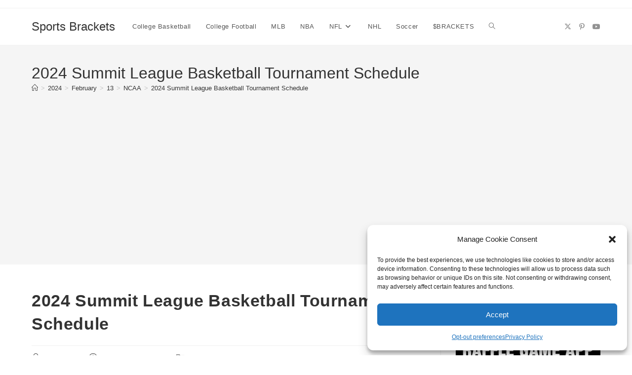

--- FILE ---
content_type: text/html; charset=UTF-8
request_url: https://sportsbrackets.net/2024/02/13/2024-summit-league-basketball-tournament-schedule/
body_size: 37309
content:
<!DOCTYPE html><html class="html" dir="ltr" lang="en" prefix="og: https://ogp.me/ns#"><head><meta charset="UTF-8"><link rel="profile" href="https://gmpg.org/xfn/11"><title>2024 Summit League Basketball Tournament Schedule - Sports Brackets</title><meta name="description" content="The 2024 Summit League basketball tournament schedule starts on March 8th, 2024. The tournament will be played through March 12th, 2024." /><meta name="robots" content="max-image-preview:large" /><meta name="author" content="Will Lewis"/><link rel="canonical" href="https://sportsbrackets.net/2024/02/13/2024-summit-league-basketball-tournament-schedule/" /><meta name="generator" content="All in One SEO Pro (AIOSEO) 4.9.3" /><meta property="og:locale" content="en_US" /><meta property="og:site_name" content="Sports Brackets - The latest schedules for your favorite teams." /><meta property="og:type" content="article" /><meta property="og:title" content="2024 Summit League Basketball Tournament Schedule - Sports Brackets" /><meta property="og:description" content="The 2024 Summit League basketball tournament schedule starts on March 8th, 2024. The tournament will be played through March 12th, 2024." /><meta property="og:url" content="https://sportsbrackets.net/2024/02/13/2024-summit-league-basketball-tournament-schedule/" /><meta property="og:image" content="https://sportsbrackets.net/wp-content/uploads/2024/02/SummitLeague-Logo.jpg" /><meta property="og:image:secure_url" content="https://sportsbrackets.net/wp-content/uploads/2024/02/SummitLeague-Logo.jpg" /><meta property="og:image:width" content="474" /><meta property="og:image:height" content="268" /><meta property="article:published_time" content="2024-02-13T06:22:52+00:00" /><meta property="article:modified_time" content="2026-01-15T04:08:17+00:00" /><meta name="twitter:card" content="summary_large_image" /><meta name="twitter:site" content="@sportbracketsol" /><meta name="twitter:title" content="2024 Summit League Basketball Tournament Schedule - Sports Brackets" /><meta name="twitter:description" content="The 2024 Summit League basketball tournament schedule starts on March 8th, 2024. The tournament will be played through March 12th, 2024." /><meta name="twitter:creator" content="@javanx3d" /><meta name="twitter:image" content="https://sportsbrackets.net/wp-content/uploads/2024/02/SummitLeague-Logo.jpg" /> <script data-jetpack-boost="ignore" type="application/ld+json" class="aioseo-schema">{"@context":"https:\/\/schema.org","@graph":[{"@type":"BlogPosting","@id":"https:\/\/sportsbrackets.net\/2024\/02\/13\/2024-summit-league-basketball-tournament-schedule\/#blogposting","name":"2024 Summit League Basketball Tournament Schedule - Sports Brackets","headline":"2024 Summit League Basketball Tournament Schedule","author":{"@id":"https:\/\/sportsbrackets.net\/author\/wlewis\/#author"},"publisher":{"@id":"https:\/\/sportsbrackets.net\/#organization"},"image":{"@type":"ImageObject","url":"https:\/\/sportsbrackets.net\/wp-content\/uploads\/2024\/02\/SummitLeague-Logo.jpg","width":474,"height":268},"datePublished":"2024-02-13T06:22:52-08:00","dateModified":"2026-01-14T20:08:17-08:00","inLanguage":"en","mainEntityOfPage":{"@id":"https:\/\/sportsbrackets.net\/2024\/02\/13\/2024-summit-league-basketball-tournament-schedule\/#webpage"},"isPartOf":{"@id":"https:\/\/sportsbrackets.net\/2024\/02\/13\/2024-summit-league-basketball-tournament-schedule\/#webpage"},"articleSection":"NCAA"},{"@type":"BreadcrumbList","@id":"https:\/\/sportsbrackets.net\/2024\/02\/13\/2024-summit-league-basketball-tournament-schedule\/#breadcrumblist","itemListElement":[{"@type":"ListItem","@id":"https:\/\/sportsbrackets.net#listItem","position":1,"name":"Home","item":"https:\/\/sportsbrackets.net","nextItem":{"@type":"ListItem","@id":"https:\/\/sportsbrackets.net\/category\/ncaa\/#listItem","name":"NCAA"}},{"@type":"ListItem","@id":"https:\/\/sportsbrackets.net\/category\/ncaa\/#listItem","position":2,"name":"NCAA","item":"https:\/\/sportsbrackets.net\/category\/ncaa\/","nextItem":{"@type":"ListItem","@id":"https:\/\/sportsbrackets.net\/2024\/02\/13\/2024-summit-league-basketball-tournament-schedule\/#listItem","name":"2024 Summit League Basketball Tournament Schedule"},"previousItem":{"@type":"ListItem","@id":"https:\/\/sportsbrackets.net#listItem","name":"Home"}},{"@type":"ListItem","@id":"https:\/\/sportsbrackets.net\/2024\/02\/13\/2024-summit-league-basketball-tournament-schedule\/#listItem","position":3,"name":"2024 Summit League Basketball Tournament Schedule","previousItem":{"@type":"ListItem","@id":"https:\/\/sportsbrackets.net\/category\/ncaa\/#listItem","name":"NCAA"}}]},{"@type":"Organization","@id":"https:\/\/sportsbrackets.net\/#organization","name":"Sports Brackets","description":"The latest schedules for your favorite teams.","url":"https:\/\/sportsbrackets.net\/","foundingDate":"2024-01-01","numberOfEmployees":{"@type":"QuantitativeValue","value":4},"logo":{"@type":"ImageObject","url":"https:\/\/sportsbrackets.net\/wp-content\/uploads\/2024\/01\/SportsBracketsLogo.jpg","@id":"https:\/\/sportsbrackets.net\/2024\/02\/13\/2024-summit-league-basketball-tournament-schedule\/#organizationLogo","width":474,"height":273},"image":{"@id":"https:\/\/sportsbrackets.net\/2024\/02\/13\/2024-summit-league-basketball-tournament-schedule\/#organizationLogo"},"sameAs":["https:\/\/x.com\/sportbracketsol","https:\/\/www.pinterest.com\/javanx3d\/","https:\/\/www.youtube.com\/@sportsbrackets","https:\/\/www.tumblr.com\/blog\/sportsschedules"]},{"@type":"Person","@id":"https:\/\/sportsbrackets.net\/author\/wlewis\/#author","url":"https:\/\/sportsbrackets.net\/author\/wlewis\/","name":"Will Lewis","image":{"@type":"ImageObject","url":"https:\/\/sportsbrackets.net\/wp-content\/uploads\/2024\/09\/The-Dude.jpg"},"sameAs":["https:\/\/x.com\/javanx3d","https:\/\/www.pinterest.com\/javanx3d","https:\/\/en.wikipedia.org\/wiki\/User:Javanx3d"],"description":"Will Lewis has been covering sports of all types for more than 18 years, with a passion for bracketology, tournament predictions, and in-depth analysis that helps fans navigate everything from college hoops to pro playoffs. March Madness is his undisputed favorite time of yea. Perfect brackets keeps him glued to the action before shifting focus to the NBA and NHL postseason runs. A lifelong Kentucky Wildcats fan, Will has cheered through highs (national titles) and lows, and he's been rooting for the Cincinnati Bengals since the days when Joe Montana dashed hopes and dreams in dramatic fashion. These days, he's also a dedicated San Diego Padres supporter, following their quest for a World Series Title. At Sports Brackets, Will covers it all: NFL, NBA, NHL, MLB, college sports, and especially those must-have tournament brackets that every fan needs. His insights blend deep historical knowledge, current trends, and a fan-first perspective to deliver reliable, engaging content you can trust. Connect with Will on social media or drop a comment. He\u2019s active on X, and loves debating brackets and hearing from fellow fans.","jobTitle":"Editor, Author","knowsAbout":[{"@type":"Thing","name":"NFL","url":"https:\/\/www.nfl.com\/"},{"@type":"Thing","name":"NHL","url":"https:\/\/nhl.com\/"},{"@type":"Thing","name":"MLB","url":"https:\/\/mlb.com\/"},{"@type":"Thing","name":"College Football","url":"https:\/\/www.ncaa.com\/","sameAs":["https:\/\/www.ncaa.com\/sports\/football"]},{"@type":"Thing","name":"College Basketball","url":"https:\/\/www.ncaa.com\/","sameAs":["https:\/\/www.ncaa.com\/sports\/basketball-men\/d1"]},{"@type":"Thing","name":"NBA","url":"https:\/\/www.nba.com\/"},{"@type":"Thing","name":"Golf","url":"https:\/\/www.pgatour.com\/"},{"@type":"Thing","name":"Soccer","url":"https:\/\/www.espn.com\/","sameAs":["https:\/\/www.espn.com\/soccer\/","https:\/\/www.fifa.com\/en\/tournaments\/mens\/worldcup\/canadamexicousa2026\/articles\/fifa-world-cup-2026-hosts-cities-dates-usa-mexico-canada"]}]},{"@type":"WebPage","@id":"https:\/\/sportsbrackets.net\/2024\/02\/13\/2024-summit-league-basketball-tournament-schedule\/#webpage","url":"https:\/\/sportsbrackets.net\/2024\/02\/13\/2024-summit-league-basketball-tournament-schedule\/","name":"2024 Summit League Basketball Tournament Schedule - Sports Brackets","description":"The 2024 Summit League basketball tournament schedule starts on March 8th, 2024. The tournament will be played through March 12th, 2024.","inLanguage":"en","isPartOf":{"@id":"https:\/\/sportsbrackets.net\/#website"},"breadcrumb":{"@id":"https:\/\/sportsbrackets.net\/2024\/02\/13\/2024-summit-league-basketball-tournament-schedule\/#breadcrumblist"},"author":{"@id":"https:\/\/sportsbrackets.net\/author\/wlewis\/#author"},"creator":{"@id":"https:\/\/sportsbrackets.net\/author\/wlewis\/#author"},"image":{"@type":"ImageObject","url":"https:\/\/sportsbrackets.net\/wp-content\/uploads\/2024\/02\/SummitLeague-Logo.jpg","@id":"https:\/\/sportsbrackets.net\/2024\/02\/13\/2024-summit-league-basketball-tournament-schedule\/#mainImage","width":474,"height":268},"primaryImageOfPage":{"@id":"https:\/\/sportsbrackets.net\/2024\/02\/13\/2024-summit-league-basketball-tournament-schedule\/#mainImage"},"datePublished":"2024-02-13T06:22:52-08:00","dateModified":"2026-01-14T20:08:17-08:00"},{"@type":"WebSite","@id":"https:\/\/sportsbrackets.net\/#website","url":"https:\/\/sportsbrackets.net\/","name":"Sports Brackets","description":"The latest schedules for your favorite teams.","inLanguage":"en","publisher":{"@id":"https:\/\/sportsbrackets.net\/#organization"}}]}</script> <link rel="pingback" href="https://sportsbrackets.net/xmlrpc.php"><meta name="viewport" content="width=device-width, initial-scale=1"><meta name="google-site-verification" content="-ZDrPS0jtJcZQiLFBfT0_e1w3MLJSrwFZRYe5QVPfq0" /><link rel='dns-prefetch' href='//www.googletagmanager.com' /><link rel='dns-prefetch' href='//stats.wp.com' /><link rel='dns-prefetch' href='//pagead2.googlesyndication.com' /><link rel='dns-prefetch' href='//fundingchoicesmessages.google.com' /><link rel='preconnect' href='//c0.wp.com' /><link href='https://sp-ao.shortpixel.ai' rel='preconnect' /><link rel="alternate" type="application/rss+xml" title="Sports Brackets &raquo; Feed" href="https://sportsbrackets.net/feed/" /><link rel="alternate" type="application/rss+xml" title="Sports Brackets &raquo; Comments Feed" href="https://sportsbrackets.net/comments/feed/" />  <link rel="alternate" type="application/rss+xml" title="Sports Brackets &raquo; 2024 Summit League Basketball Tournament Schedule Comments Feed" href="https://sportsbrackets.net/2024/02/13/2024-summit-league-basketball-tournament-schedule/feed/" /><link rel='stylesheet' id='all-css-b559d1136cb5029fd6379e38b4a5e43f' href='https://sportsbrackets.net/wp-content/boost-cache/static/2347be4a7a.min.css' type='text/css' media='all' /><style id='wp-img-auto-sizes-contain-inline-css'>img:is([sizes=auto i],[sizes^="auto," i]){contain-intrinsic-size:3000px 1500px}</style><style id='wp-emoji-styles-inline-css'>img.wp-smiley,img.emoji{display:inline !important;border:none !important;box-shadow:none !important;height:1em !important;width:1em !important;margin:0 .07em !important;vertical-align:-.1em !important;background:0 0 !important;padding:0 !important}</style><style id='wp-block-library-inline-css'>:root{--wp-block-synced-color:#7a00df;--wp-block-synced-color--rgb:122,0,223;--wp-bound-block-color:var(--wp-block-synced-color);--wp-editor-canvas-background:#ddd;--wp-admin-theme-color:#007cba;--wp-admin-theme-color--rgb:0,124,186;--wp-admin-theme-color-darker-10:#006ba1;--wp-admin-theme-color-darker-10--rgb:0,107,160.5;--wp-admin-theme-color-darker-20:#005a87;--wp-admin-theme-color-darker-20--rgb:0,90,135;--wp-admin-border-width-focus:2px}@media (min-resolution:192dpi){:root{--wp-admin-border-width-focus:1.5px}}.wp-element-button{cursor:pointer}:root .has-very-light-gray-background-color{background-color:#eee}:root .has-very-dark-gray-background-color{background-color:#313131}:root .has-very-light-gray-color{color:#eee}:root .has-very-dark-gray-color{color:#313131}:root .has-vivid-green-cyan-to-vivid-cyan-blue-gradient-background{background:linear-gradient(135deg,#00d084,#0693e3)}:root .has-purple-crush-gradient-background{background:linear-gradient(135deg,#34e2e4,#4721fb 50%,#ab1dfe)}:root .has-hazy-dawn-gradient-background{background:linear-gradient(135deg,#faaca8,#dad0ec)}:root .has-subdued-olive-gradient-background{background:linear-gradient(135deg,#fafae1,#67a671)}:root .has-atomic-cream-gradient-background{background:linear-gradient(135deg,#fdd79a,#004a59)}:root .has-nightshade-gradient-background{background:linear-gradient(135deg,#330968,#31cdcf)}:root .has-midnight-gradient-background{background:linear-gradient(135deg,#020381,#2874fc)}:root{--wp--preset--font-size--normal:16px;--wp--preset--font-size--huge:42px}.has-regular-font-size{font-size:1em}.has-larger-font-size{font-size:2.625em}.has-normal-font-size{font-size:var(--wp--preset--font-size--normal)}.has-huge-font-size{font-size:var(--wp--preset--font-size--huge)}.has-text-align-center{text-align:center}.has-text-align-left{text-align:left}.has-text-align-right{text-align:right}.has-fit-text{white-space:nowrap!important}#end-resizable-editor-section{display:none}.aligncenter{clear:both}.items-justified-left{justify-content:flex-start}.items-justified-center{justify-content:center}.items-justified-right{justify-content:flex-end}.items-justified-space-between{justify-content:space-between}.screen-reader-text{border:0;clip-path:inset(50%);height:1px;margin:-1px;overflow:hidden;padding:0;position:absolute;width:1px;word-wrap:normal!important}.screen-reader-text:focus{background-color:#ddd;clip-path:none;color:#444;display:block;font-size:1em;height:auto;left:5px;line-height:normal;padding:15px 23px 14px;text-decoration:none;top:5px;width:auto;z-index:100000}html :where(.has-border-color){border-style:solid}html :where([style*=border-top-color]){border-top-style:solid}html :where([style*=border-right-color]){border-right-style:solid}html :where([style*=border-bottom-color]){border-bottom-style:solid}html :where([style*=border-left-color]){border-left-style:solid}html :where([style*=border-width]){border-style:solid}html :where([style*=border-top-width]){border-top-style:solid}html :where([style*=border-right-width]){border-right-style:solid}html :where([style*=border-bottom-width]){border-bottom-style:solid}html :where([style*=border-left-width]){border-left-style:solid}html :where(img[class*=wp-image-]){height:auto;max-width:100%}:where(figure){margin:0 0 1em}html :where(.is-position-sticky){--wp-admin--admin-bar--position-offset:var(--wp-admin--admin-bar--height,0px)}@media screen and (max-width:600px){html :where(.is-position-sticky){--wp-admin--admin-bar--position-offset:0px}}</style><link rel='stylesheet' id='all-css-458e64948d99fa49b82905044af98b46' href='https://sportsbrackets.net/wp-content/boost-cache/static/084e09dc1e.min.css' type='text/css' media='all' /><style id='wp-block-heading-inline-css'>h1:where(.wp-block-heading).has-background,h2:where(.wp-block-heading).has-background,h3:where(.wp-block-heading).has-background,h4:where(.wp-block-heading).has-background,h5:where(.wp-block-heading).has-background,h6:where(.wp-block-heading).has-background{padding:1.25em 2.375em}h1.has-text-align-left[style*=writing-mode]:where([style*=vertical-lr]),h1.has-text-align-right[style*=writing-mode]:where([style*=vertical-rl]),h2.has-text-align-left[style*=writing-mode]:where([style*=vertical-lr]),h2.has-text-align-right[style*=writing-mode]:where([style*=vertical-rl]),h3.has-text-align-left[style*=writing-mode]:where([style*=vertical-lr]),h3.has-text-align-right[style*=writing-mode]:where([style*=vertical-rl]),h4.has-text-align-left[style*=writing-mode]:where([style*=vertical-lr]),h4.has-text-align-right[style*=writing-mode]:where([style*=vertical-rl]),h5.has-text-align-left[style*=writing-mode]:where([style*=vertical-lr]),h5.has-text-align-right[style*=writing-mode]:where([style*=vertical-rl]),h6.has-text-align-left[style*=writing-mode]:where([style*=vertical-lr]),h6.has-text-align-right[style*=writing-mode]:where([style*=vertical-rl]){rotate:180deg}</style><style id='wp-block-image-inline-css'>.wp-block-image>a,.wp-block-image>figure>a{display:inline-block}.wp-block-image img{box-sizing:border-box;height:auto;max-width:100%;vertical-align:bottom}@media not (prefers-reduced-motion){.wp-block-image img.hide{visibility:hidden}.wp-block-image img.show{animation:show-content-image .4s}}.wp-block-image[style*=border-radius] img,.wp-block-image[style*=border-radius]>a{border-radius:inherit}.wp-block-image.has-custom-border img{box-sizing:border-box}.wp-block-image.aligncenter{text-align:center}.wp-block-image.alignfull>a,.wp-block-image.alignwide>a{width:100%}.wp-block-image.alignfull img,.wp-block-image.alignwide img{height:auto;width:100%}.wp-block-image .aligncenter,.wp-block-image .alignleft,.wp-block-image .alignright,.wp-block-image.aligncenter,.wp-block-image.alignleft,.wp-block-image.alignright{display:table}.wp-block-image .aligncenter>figcaption,.wp-block-image .alignleft>figcaption,.wp-block-image .alignright>figcaption,.wp-block-image.aligncenter>figcaption,.wp-block-image.alignleft>figcaption,.wp-block-image.alignright>figcaption{caption-side:bottom;display:table-caption}.wp-block-image .alignleft{float:left;margin:.5em 1em .5em 0}.wp-block-image .alignright{float:right;margin:.5em 0 .5em 1em}.wp-block-image .aligncenter{margin-left:auto;margin-right:auto}.wp-block-image :where(figcaption){margin-bottom:1em;margin-top:.5em}.wp-block-image.is-style-circle-mask img{border-radius:9999px}@supports ((-webkit-mask-image:none) or (mask-image:none)) or (-webkit-mask-image:none){.wp-block-image.is-style-circle-mask img{border-radius:0;-webkit-mask-image:url('data:image/svg+xml;utf8,<svg viewBox="0 0 100 100" xmlns="http://www.w3.org/2000/svg"><circle cx="50" cy="50" r="50"/></svg>');mask-image:url('data:image/svg+xml;utf8,<svg viewBox="0 0 100 100" xmlns="http://www.w3.org/2000/svg"><circle cx="50" cy="50" r="50"/></svg>');mask-mode:alpha;-webkit-mask-position:center;mask-position:center;-webkit-mask-repeat:no-repeat;mask-repeat:no-repeat;-webkit-mask-size:contain;mask-size:contain}}:root :where(.wp-block-image.is-style-rounded img,.wp-block-image .is-style-rounded img){border-radius:9999px}.wp-block-image figure{margin:0}.wp-lightbox-container{display:flex;flex-direction:column;position:relative}.wp-lightbox-container img{cursor:zoom-in}.wp-lightbox-container img:hover+button{opacity:1}.wp-lightbox-container button{align-items:center;backdrop-filter:blur(16px) saturate(180%);background-color:#5a5a5a40;border:none;border-radius:4px;cursor:zoom-in;display:flex;height:20px;justify-content:center;opacity:0;padding:0;position:absolute;right:16px;text-align:center;top:16px;width:20px;z-index:100}@media not (prefers-reduced-motion){.wp-lightbox-container button{transition:opacity .2s ease}}.wp-lightbox-container button:focus-visible{outline:3px auto #5a5a5a40;outline:3px auto -webkit-focus-ring-color;outline-offset:3px}.wp-lightbox-container button:hover{cursor:pointer;opacity:1}.wp-lightbox-container button:focus{opacity:1}.wp-lightbox-container button:focus,.wp-lightbox-container button:hover,.wp-lightbox-container button:not(:hover):not(:active):not(.has-background){background-color:#5a5a5a40;border:none}.wp-lightbox-overlay{box-sizing:border-box;cursor:zoom-out;height:100vh;left:0;overflow:hidden;position:fixed;top:0;visibility:hidden;width:100%;z-index:100000}.wp-lightbox-overlay .close-button{align-items:center;cursor:pointer;display:flex;justify-content:center;min-height:40px;min-width:40px;padding:0;position:absolute;right:calc(env(safe-area-inset-right) + 16px);top:calc(env(safe-area-inset-top) + 16px);z-index:5000000}.wp-lightbox-overlay .close-button:focus,.wp-lightbox-overlay .close-button:hover,.wp-lightbox-overlay .close-button:not(:hover):not(:active):not(.has-background){background:0 0;border:none}.wp-lightbox-overlay .lightbox-image-container{height:var(--wp--lightbox-container-height);left:50%;overflow:hidden;position:absolute;top:50%;transform:translate(-50%,-50%);transform-origin:top left;width:var(--wp--lightbox-container-width);z-index:9999999999}.wp-lightbox-overlay .wp-block-image{align-items:center;box-sizing:border-box;display:flex;height:100%;justify-content:center;margin:0;position:relative;transform-origin:0 0;width:100%;z-index:3000000}.wp-lightbox-overlay .wp-block-image img{height:var(--wp--lightbox-image-height);min-height:var(--wp--lightbox-image-height);min-width:var(--wp--lightbox-image-width);width:var(--wp--lightbox-image-width)}.wp-lightbox-overlay .wp-block-image figcaption{display:none}.wp-lightbox-overlay button{background:0 0;border:none}.wp-lightbox-overlay .scrim{background-color:#fff;height:100%;opacity:.9;position:absolute;width:100%;z-index:2000000}.wp-lightbox-overlay.active{visibility:visible}@media not (prefers-reduced-motion){.wp-lightbox-overlay.active{animation:turn-on-visibility .25s both}.wp-lightbox-overlay.active img{animation:turn-on-visibility .35s both}.wp-lightbox-overlay.show-closing-animation:not(.active){animation:turn-off-visibility .35s both}.wp-lightbox-overlay.show-closing-animation:not(.active) img{animation:turn-off-visibility .25s both}.wp-lightbox-overlay.zoom.active{animation:none;opacity:1;visibility:visible}.wp-lightbox-overlay.zoom.active .lightbox-image-container{animation:lightbox-zoom-in .4s}.wp-lightbox-overlay.zoom.active .lightbox-image-container img{animation:none}.wp-lightbox-overlay.zoom.active .scrim{animation:turn-on-visibility .4s forwards}.wp-lightbox-overlay.zoom.show-closing-animation:not(.active){animation:none}.wp-lightbox-overlay.zoom.show-closing-animation:not(.active) .lightbox-image-container{animation:lightbox-zoom-out .4s}.wp-lightbox-overlay.zoom.show-closing-animation:not(.active) .lightbox-image-container img{animation:none}.wp-lightbox-overlay.zoom.show-closing-animation:not(.active) .scrim{animation:turn-off-visibility .4s forwards}}@keyframes show-content-image{0%{visibility:hidden}99%{visibility:hidden}to{visibility:visible}}@keyframes turn-on-visibility{0%{opacity:0}to{opacity:1}}@keyframes turn-off-visibility{0%{opacity:1;visibility:visible}99%{opacity:0;visibility:visible}to{opacity:0;visibility:hidden}}@keyframes lightbox-zoom-in{0%{transform:translate(calc((-100vw + var(--wp--lightbox-scrollbar-width))/2 + var(--wp--lightbox-initial-left-position)),calc(-50vh + var(--wp--lightbox-initial-top-position))) scale(var(--wp--lightbox-scale))}to{transform:translate(-50%,-50%) scale(1)}}@keyframes lightbox-zoom-out{0%{transform:translate(-50%,-50%) scale(1);visibility:visible}99%{visibility:visible}to{transform:translate(calc((-100vw + var(--wp--lightbox-scrollbar-width))/2 + var(--wp--lightbox-initial-left-position)),calc(-50vh + var(--wp--lightbox-initial-top-position))) scale(var(--wp--lightbox-scale));visibility:hidden}}</style><style id='wp-block-image-theme-inline-css'>:root :where(.wp-block-image figcaption){color:#555;font-size:13px;text-align:center}.is-dark-theme :root :where(.wp-block-image figcaption){color:#ffffffa6}.wp-block-image{margin:0 0 1em}</style><style id='wp-block-latest-posts-inline-css'>.wp-block-latest-posts{box-sizing:border-box}.wp-block-latest-posts.alignleft{margin-right:2em}.wp-block-latest-posts.alignright{margin-left:2em}.wp-block-latest-posts.wp-block-latest-posts__list{list-style:none}.wp-block-latest-posts.wp-block-latest-posts__list li{clear:both;overflow-wrap:break-word}.wp-block-latest-posts.is-grid{display:flex;flex-wrap:wrap}.wp-block-latest-posts.is-grid li{margin:0 1.25em 1.25em 0;width:100%}@media (min-width:600px){.wp-block-latest-posts.columns-2 li{width:calc(50% - .625em)}.wp-block-latest-posts.columns-2 li:nth-child(2n){margin-right:0}.wp-block-latest-posts.columns-3 li{width:calc(33.33333% - .83333em)}.wp-block-latest-posts.columns-3 li:nth-child(3n){margin-right:0}.wp-block-latest-posts.columns-4 li{width:calc(25% - .9375em)}.wp-block-latest-posts.columns-4 li:nth-child(4n){margin-right:0}.wp-block-latest-posts.columns-5 li{width:calc(20% - 1em)}.wp-block-latest-posts.columns-5 li:nth-child(5n){margin-right:0}.wp-block-latest-posts.columns-6 li{width:calc(16.66667% - 1.04167em)}.wp-block-latest-posts.columns-6 li:nth-child(6n){margin-right:0}}:root :where(.wp-block-latest-posts.is-grid){padding:0}:root :where(.wp-block-latest-posts.wp-block-latest-posts__list){padding-left:0}.wp-block-latest-posts__post-author,.wp-block-latest-posts__post-date{display:block;font-size:.8125em}.wp-block-latest-posts__post-excerpt,.wp-block-latest-posts__post-full-content{margin-bottom:1em;margin-top:.5em}.wp-block-latest-posts__featured-image a{display:inline-block}.wp-block-latest-posts__featured-image img{height:auto;max-width:100%;width:auto}.wp-block-latest-posts__featured-image.alignleft{float:left;margin-right:1em}.wp-block-latest-posts__featured-image.alignright{float:right;margin-left:1em}.wp-block-latest-posts__featured-image.aligncenter{margin-bottom:1em;text-align:center}</style><style id='wp-block-search-inline-css'>.wp-block-search__button{margin-left:10px;word-break:normal}.wp-block-search__button.has-icon{line-height:0}.wp-block-search__button svg{height:1.25em;min-height:24px;min-width:24px;width:1.25em;fill:currentColor;vertical-align:text-bottom}:where(.wp-block-search__button){border:1px solid #ccc;padding:6px 10px}.wp-block-search__inside-wrapper{display:flex;flex:auto;flex-wrap:nowrap;max-width:100%}.wp-block-search__label{width:100%}.wp-block-search.wp-block-search__button-only .wp-block-search__button{box-sizing:border-box;display:flex;flex-shrink:0;justify-content:center;margin-left:0;max-width:100%}.wp-block-search.wp-block-search__button-only .wp-block-search__inside-wrapper{min-width:0!important;transition-property:width}.wp-block-search.wp-block-search__button-only .wp-block-search__input{flex-basis:100%;transition-duration:.3s}.wp-block-search.wp-block-search__button-only.wp-block-search__searchfield-hidden,.wp-block-search.wp-block-search__button-only.wp-block-search__searchfield-hidden .wp-block-search__inside-wrapper{overflow:hidden}.wp-block-search.wp-block-search__button-only.wp-block-search__searchfield-hidden .wp-block-search__input{border-left-width:0!important;border-right-width:0!important;flex-basis:0;flex-grow:0;margin:0;min-width:0!important;padding-left:0!important;padding-right:0!important;width:0!important}:where(.wp-block-search__input){appearance:none;border:1px solid #949494;flex-grow:1;font-family:inherit;font-size:inherit;font-style:inherit;font-weight:inherit;letter-spacing:inherit;line-height:inherit;margin-left:0;margin-right:0;min-width:3rem;padding:8px;text-decoration:unset!important;text-transform:inherit}:where(.wp-block-search__button-inside .wp-block-search__inside-wrapper){background-color:#fff;border:1px solid #949494;box-sizing:border-box;padding:4px}:where(.wp-block-search__button-inside .wp-block-search__inside-wrapper) .wp-block-search__input{border:none;border-radius:0;padding:0 4px}:where(.wp-block-search__button-inside .wp-block-search__inside-wrapper) .wp-block-search__input:focus{outline:none}:where(.wp-block-search__button-inside .wp-block-search__inside-wrapper) :where(.wp-block-search__button){padding:4px 8px}.wp-block-search.aligncenter .wp-block-search__inside-wrapper{margin:auto}.wp-block[data-align=right] .wp-block-search.wp-block-search__button-only .wp-block-search__inside-wrapper{float:right}</style><style id='wp-block-search-theme-inline-css'>.wp-block-search .wp-block-search__label{font-weight:700}.wp-block-search__button{border:1px solid #ccc;padding:.375em .625em}</style><style id='wp-block-group-inline-css'>.wp-block-group{box-sizing:border-box}:where(.wp-block-group.wp-block-group-is-layout-constrained){position:relative}</style><style id='wp-block-group-theme-inline-css'>:where(.wp-block-group.has-background){padding:1.25em 2.375em}</style><style id='wp-block-paragraph-inline-css'>.is-small-text{font-size:.875em}.is-regular-text{font-size:1em}.is-large-text{font-size:2.25em}.is-larger-text{font-size:3em}.has-drop-cap:not(:focus):first-letter {float:left;font-size:8.4em;font-style:normal;font-weight:100;line-height:.68;margin:.05em .1em 0 0;text-transform:uppercase}body.rtl .has-drop-cap:not(:focus):first-letter {float:none;margin-left:.1em}p.has-drop-cap.has-background{overflow:hidden}:root :where(p.has-background){padding:1.25em 2.375em}:where(p.has-text-color:not(.has-link-color)) a{color:inherit}p.has-text-align-left[style*="writing-mode:vertical-lr"],p.has-text-align-right[style*="writing-mode:vertical-rl"]{rotate:180deg}</style><style id='wp-block-table-inline-css'>.wp-block-table{overflow-x:auto}.wp-block-table table{border-collapse:collapse;width:100%}.wp-block-table thead{border-bottom:3px solid}.wp-block-table tfoot{border-top:3px solid}.wp-block-table td,.wp-block-table th{border:1px solid;padding:.5em}.wp-block-table .has-fixed-layout{table-layout:fixed;width:100%}.wp-block-table .has-fixed-layout td,.wp-block-table .has-fixed-layout th{word-break:break-word}.wp-block-table.aligncenter,.wp-block-table.alignleft,.wp-block-table.alignright{display:table;width:auto}.wp-block-table.aligncenter td,.wp-block-table.aligncenter th,.wp-block-table.alignleft td,.wp-block-table.alignleft th,.wp-block-table.alignright td,.wp-block-table.alignright th{word-break:break-word}.wp-block-table .has-subtle-light-gray-background-color{background-color:#f3f4f5}.wp-block-table .has-subtle-pale-green-background-color{background-color:#e9fbe5}.wp-block-table .has-subtle-pale-blue-background-color{background-color:#e7f5fe}.wp-block-table .has-subtle-pale-pink-background-color{background-color:#fcf0ef}.wp-block-table.is-style-stripes{background-color:initial;border-collapse:inherit;border-spacing:0}.wp-block-table.is-style-stripes tbody tr:nth-child(odd){background-color:#f0f0f0}.wp-block-table.is-style-stripes.has-subtle-light-gray-background-color tbody tr:nth-child(odd){background-color:#f3f4f5}.wp-block-table.is-style-stripes.has-subtle-pale-green-background-color tbody tr:nth-child(odd){background-color:#e9fbe5}.wp-block-table.is-style-stripes.has-subtle-pale-blue-background-color tbody tr:nth-child(odd){background-color:#e7f5fe}.wp-block-table.is-style-stripes.has-subtle-pale-pink-background-color tbody tr:nth-child(odd){background-color:#fcf0ef}.wp-block-table.is-style-stripes td,.wp-block-table.is-style-stripes th{border-color:#0000}.wp-block-table.is-style-stripes{border-bottom:1px solid #f0f0f0}.wp-block-table .has-border-color td,.wp-block-table .has-border-color th,.wp-block-table .has-border-color tr,.wp-block-table .has-border-color>*{border-color:inherit}.wp-block-table table[style*=border-top-color] tr:first-child,.wp-block-table table[style*=border-top-color] tr:first-child td,.wp-block-table table[style*=border-top-color] tr:first-child th,.wp-block-table table[style*=border-top-color]>*,.wp-block-table table[style*=border-top-color]>* td,.wp-block-table table[style*=border-top-color]>* th{border-top-color:inherit}.wp-block-table table[style*=border-top-color] tr:not(:first-child){border-top-color:initial}.wp-block-table table[style*=border-right-color] td:last-child,.wp-block-table table[style*=border-right-color] th,.wp-block-table table[style*=border-right-color] tr,.wp-block-table table[style*=border-right-color]>*{border-right-color:inherit}.wp-block-table table[style*=border-bottom-color] tr:last-child,.wp-block-table table[style*=border-bottom-color] tr:last-child td,.wp-block-table table[style*=border-bottom-color] tr:last-child th,.wp-block-table table[style*=border-bottom-color]>*,.wp-block-table table[style*=border-bottom-color]>* td,.wp-block-table table[style*=border-bottom-color]>* th{border-bottom-color:inherit}.wp-block-table table[style*=border-bottom-color] tr:not(:last-child){border-bottom-color:initial}.wp-block-table table[style*=border-left-color] td:first-child,.wp-block-table table[style*=border-left-color] th,.wp-block-table table[style*=border-left-color] tr,.wp-block-table table[style*=border-left-color]>*{border-left-color:inherit}.wp-block-table table[style*=border-style] td,.wp-block-table table[style*=border-style] th,.wp-block-table table[style*=border-style] tr,.wp-block-table table[style*=border-style]>*{border-style:inherit}.wp-block-table table[style*=border-width] td,.wp-block-table table[style*=border-width] th,.wp-block-table table[style*=border-width] tr,.wp-block-table table[style*=border-width]>*{border-style:inherit;border-width:inherit}</style><style id='wp-block-table-theme-inline-css'>.wp-block-table{margin:0 0 1em}.wp-block-table td,.wp-block-table th{word-break:normal}.wp-block-table :where(figcaption){color:#555;font-size:13px;text-align:center}.is-dark-theme .wp-block-table :where(figcaption){color:#ffffffa6}</style><style id='global-styles-inline-css'>:root{--wp--preset--aspect-ratio--square:1;--wp--preset--aspect-ratio--4-3:4/3;--wp--preset--aspect-ratio--3-4:3/4;--wp--preset--aspect-ratio--3-2:3/2;--wp--preset--aspect-ratio--2-3:2/3;--wp--preset--aspect-ratio--16-9:16/9;--wp--preset--aspect-ratio--9-16:9/16;--wp--preset--color--black:#000;--wp--preset--color--cyan-bluish-gray:#abb8c3;--wp--preset--color--white:#fff;--wp--preset--color--pale-pink:#f78da7;--wp--preset--color--vivid-red:#cf2e2e;--wp--preset--color--luminous-vivid-orange:#ff6900;--wp--preset--color--luminous-vivid-amber:#fcb900;--wp--preset--color--light-green-cyan:#7bdcb5;--wp--preset--color--vivid-green-cyan:#00d084;--wp--preset--color--pale-cyan-blue:#8ed1fc;--wp--preset--color--vivid-cyan-blue:#0693e3;--wp--preset--color--vivid-purple:#9b51e0;--wp--preset--gradient--vivid-cyan-blue-to-vivid-purple:linear-gradient(135deg,#0693e3 0%,#9b51e0 100%);--wp--preset--gradient--light-green-cyan-to-vivid-green-cyan:linear-gradient(135deg,#7adcb4 0%,#00d082 100%);--wp--preset--gradient--luminous-vivid-amber-to-luminous-vivid-orange:linear-gradient(135deg,#fcb900 0%,#ff6900 100%);--wp--preset--gradient--luminous-vivid-orange-to-vivid-red:linear-gradient(135deg,#ff6900 0%,#cf2e2e 100%);--wp--preset--gradient--very-light-gray-to-cyan-bluish-gray:linear-gradient(135deg,#eee 0%,#a9b8c3 100%);--wp--preset--gradient--cool-to-warm-spectrum:linear-gradient(135deg,#4aeadc 0%,#9778d1 20%,#cf2aba 40%,#ee2c82 60%,#fb6962 80%,#fef84c 100%);--wp--preset--gradient--blush-light-purple:linear-gradient(135deg,#ffceec 0%,#9896f0 100%);--wp--preset--gradient--blush-bordeaux:linear-gradient(135deg,#fecda5 0%,#fe2d2d 50%,#6b003e 100%);--wp--preset--gradient--luminous-dusk:linear-gradient(135deg,#ffcb70 0%,#c751c0 50%,#4158d0 100%);--wp--preset--gradient--pale-ocean:linear-gradient(135deg,#fff5cb 0%,#b6e3d4 50%,#33a7b5 100%);--wp--preset--gradient--electric-grass:linear-gradient(135deg,#caf880 0%,#71ce7e 100%);--wp--preset--gradient--midnight:linear-gradient(135deg,#020381 0%,#2874fc 100%);--wp--preset--font-size--small:13px;--wp--preset--font-size--medium:20px;--wp--preset--font-size--large:36px;--wp--preset--font-size--x-large:42px;--wp--preset--spacing--20:.44rem;--wp--preset--spacing--30:.67rem;--wp--preset--spacing--40:1rem;--wp--preset--spacing--50:1.5rem;--wp--preset--spacing--60:2.25rem;--wp--preset--spacing--70:3.38rem;--wp--preset--spacing--80:5.06rem;--wp--preset--shadow--natural:6px 6px 9px rgba(0,0,0,.2);--wp--preset--shadow--deep:12px 12px 50px rgba(0,0,0,.4);--wp--preset--shadow--sharp:6px 6px 0px rgba(0,0,0,.2);--wp--preset--shadow--outlined:6px 6px 0px -3px #fff,6px 6px #000;--wp--preset--shadow--crisp:6px 6px 0px #000}:where(.is-layout-flex){gap:.5em}:where(.is-layout-grid){gap:.5em}body .is-layout-flex{display:flex}.is-layout-flex{flex-wrap:wrap;align-items:center}.is-layout-flex>:is(*,div){margin:0}body .is-layout-grid{display:grid}.is-layout-grid>:is(*,div){margin:0}:where(.wp-block-columns.is-layout-flex){gap:2em}:where(.wp-block-columns.is-layout-grid){gap:2em}:where(.wp-block-post-template.is-layout-flex){gap:1.25em}:where(.wp-block-post-template.is-layout-grid){gap:1.25em}.has-black-color{color:var(--wp--preset--color--black) !important}.has-cyan-bluish-gray-color{color:var(--wp--preset--color--cyan-bluish-gray) !important}.has-white-color{color:var(--wp--preset--color--white) !important}.has-pale-pink-color{color:var(--wp--preset--color--pale-pink) !important}.has-vivid-red-color{color:var(--wp--preset--color--vivid-red) !important}.has-luminous-vivid-orange-color{color:var(--wp--preset--color--luminous-vivid-orange) !important}.has-luminous-vivid-amber-color{color:var(--wp--preset--color--luminous-vivid-amber) !important}.has-light-green-cyan-color{color:var(--wp--preset--color--light-green-cyan) !important}.has-vivid-green-cyan-color{color:var(--wp--preset--color--vivid-green-cyan) !important}.has-pale-cyan-blue-color{color:var(--wp--preset--color--pale-cyan-blue) !important}.has-vivid-cyan-blue-color{color:var(--wp--preset--color--vivid-cyan-blue) !important}.has-vivid-purple-color{color:var(--wp--preset--color--vivid-purple) !important}.has-black-background-color{background-color:var(--wp--preset--color--black) !important}.has-cyan-bluish-gray-background-color{background-color:var(--wp--preset--color--cyan-bluish-gray) !important}.has-white-background-color{background-color:var(--wp--preset--color--white) !important}.has-pale-pink-background-color{background-color:var(--wp--preset--color--pale-pink) !important}.has-vivid-red-background-color{background-color:var(--wp--preset--color--vivid-red) !important}.has-luminous-vivid-orange-background-color{background-color:var(--wp--preset--color--luminous-vivid-orange) !important}.has-luminous-vivid-amber-background-color{background-color:var(--wp--preset--color--luminous-vivid-amber) !important}.has-light-green-cyan-background-color{background-color:var(--wp--preset--color--light-green-cyan) !important}.has-vivid-green-cyan-background-color{background-color:var(--wp--preset--color--vivid-green-cyan) !important}.has-pale-cyan-blue-background-color{background-color:var(--wp--preset--color--pale-cyan-blue) !important}.has-vivid-cyan-blue-background-color{background-color:var(--wp--preset--color--vivid-cyan-blue) !important}.has-vivid-purple-background-color{background-color:var(--wp--preset--color--vivid-purple) !important}.has-black-border-color{border-color:var(--wp--preset--color--black) !important}.has-cyan-bluish-gray-border-color{border-color:var(--wp--preset--color--cyan-bluish-gray) !important}.has-white-border-color{border-color:var(--wp--preset--color--white) !important}.has-pale-pink-border-color{border-color:var(--wp--preset--color--pale-pink) !important}.has-vivid-red-border-color{border-color:var(--wp--preset--color--vivid-red) !important}.has-luminous-vivid-orange-border-color{border-color:var(--wp--preset--color--luminous-vivid-orange) !important}.has-luminous-vivid-amber-border-color{border-color:var(--wp--preset--color--luminous-vivid-amber) !important}.has-light-green-cyan-border-color{border-color:var(--wp--preset--color--light-green-cyan) !important}.has-vivid-green-cyan-border-color{border-color:var(--wp--preset--color--vivid-green-cyan) !important}.has-pale-cyan-blue-border-color{border-color:var(--wp--preset--color--pale-cyan-blue) !important}.has-vivid-cyan-blue-border-color{border-color:var(--wp--preset--color--vivid-cyan-blue) !important}.has-vivid-purple-border-color{border-color:var(--wp--preset--color--vivid-purple) !important}.has-vivid-cyan-blue-to-vivid-purple-gradient-background{background:var(--wp--preset--gradient--vivid-cyan-blue-to-vivid-purple) !important}.has-light-green-cyan-to-vivid-green-cyan-gradient-background{background:var(--wp--preset--gradient--light-green-cyan-to-vivid-green-cyan) !important}.has-luminous-vivid-amber-to-luminous-vivid-orange-gradient-background{background:var(--wp--preset--gradient--luminous-vivid-amber-to-luminous-vivid-orange) !important}.has-luminous-vivid-orange-to-vivid-red-gradient-background{background:var(--wp--preset--gradient--luminous-vivid-orange-to-vivid-red) !important}.has-very-light-gray-to-cyan-bluish-gray-gradient-background{background:var(--wp--preset--gradient--very-light-gray-to-cyan-bluish-gray) !important}.has-cool-to-warm-spectrum-gradient-background{background:var(--wp--preset--gradient--cool-to-warm-spectrum) !important}.has-blush-light-purple-gradient-background{background:var(--wp--preset--gradient--blush-light-purple) !important}.has-blush-bordeaux-gradient-background{background:var(--wp--preset--gradient--blush-bordeaux) !important}.has-luminous-dusk-gradient-background{background:var(--wp--preset--gradient--luminous-dusk) !important}.has-pale-ocean-gradient-background{background:var(--wp--preset--gradient--pale-ocean) !important}.has-electric-grass-gradient-background{background:var(--wp--preset--gradient--electric-grass) !important}.has-midnight-gradient-background{background:var(--wp--preset--gradient--midnight) !important}.has-small-font-size{font-size:var(--wp--preset--font-size--small) !important}.has-medium-font-size{font-size:var(--wp--preset--font-size--medium) !important}.has-large-font-size{font-size:var(--wp--preset--font-size--large) !important}.has-x-large-font-size{font-size:var(--wp--preset--font-size--x-large) !important}</style><style id='classic-theme-styles-inline-css'>/*! This file is auto-generated */
.wp-block-button__link{color:#fff;background-color:#32373c;border-radius:9999px;box-shadow:none;text-decoration:none;padding:calc(.667em + 2px) calc(1.333em + 2px);font-size:1.125em}.wp-block-file__button{background:#32373c;color:#fff;text-decoration:none}</style><style id='dominant-color-styles-inline-css'>img[data-dominant-color]:not(.has-transparency){background-color:var(--dominant-color)}</style><style id='plvt-view-transitions-inline-css'>@view-transition{navigation:auto}@media (prefers-reduced-motion:no-preference){::view-transition-group(*){animation-duration:.4s}}</style>       
   <meta name="generator" content="WordPress 6.9" /><meta name="generator" content="auto-sizes 1.7.0"><meta name="generator" content="dominant-color-images 1.2.0"><meta name="generator" content="Site Kit by Google 1.170.0" /><meta name="generator" content="performance-lab 4.0.1; plugins: auto-sizes, dominant-color-images, embed-optimizer, image-prioritizer, nocache-bfcache, speculation-rules, view-transitions, web-worker-offloading, webp-uploads"><meta name="generator" content="view-transitions 1.1.2"><meta name="generator" content="web-worker-offloading 0.2.0"><meta name="generator" content="webp-uploads 2.6.1"><style>img#wpstats{display:none}</style><style>.cmplz-hidden{display:none !important}</style><style id="wpp-loading-animation-styles">@-webkit-keyframes bgslide{from{background-position-x:0}to{background-position-x:-200%}}@keyframes bgslide{from{background-position-x:0}to{background-position-x:-200%}}.wpp-widget-block-placeholder,.wpp-shortcode-placeholder{margin:0 auto;width:60px;height:3px;background:#dd3737;background:linear-gradient(90deg,#dd3737 0%,#571313 10%,#dd3737 100%);background-size:200% auto;border-radius:3px;-webkit-animation:bgslide 1s infinite linear;animation:bgslide 1s infinite linear}</style><meta name="generator" content="speculation-rules 1.6.0"><meta name="google-adsense-platform-account" content="ca-host-pub-2644536267352236"><meta name="google-adsense-platform-domain" content="sitekit.withgoogle.com"><meta data-od-replaced-content="optimization-detective 1.0.0-beta4" name="generator" content="optimization-detective 1.0.0-beta4; url_metric_groups={0:empty, 480:empty, 600:empty, 782:empty}"><meta name="generator" content="embed-optimizer 1.0.0-beta3"><meta name="generator" content="image-prioritizer 1.0.0-beta3">           <link rel="icon" href="https://sp-ao.shortpixel.ai/client/to_webp,q_glossy,ret_img,w_32,h_32/https://sportsbrackets.net/wp-content/uploads/2024/01/image-150x150.jpg" sizes="32x32" /><link rel="icon" href="https://sp-ao.shortpixel.ai/client/to_webp,q_glossy,ret_img,w_192,h_192/https://sportsbrackets.net/wp-content/uploads/2024/01/image-300x300.jpg" sizes="192x192" /><link rel="apple-touch-icon" href="https://sp-ao.shortpixel.ai/client/to_webp,q_glossy,ret_img,w_180,h_180/https://sportsbrackets.net/wp-content/uploads/2024/01/image-300x300.jpg" /><meta name="msapplication-TileImage" content="https://sportsbrackets.net/wp-content/uploads/2024/01/image-300x300.jpg" /> <style type="text/css">body .theme-button,body input[type=submit],body button[type=submit],body button,body .button,body div.wpforms-container-full .wpforms-form input[type=submit],body div.wpforms-container-full .wpforms-form button[type=submit],body div.wpforms-container-full .wpforms-form .wpforms-page-button,.woocommerce-cart .wp-element-button,.woocommerce-checkout .wp-element-button,.wp-block-button__link{border-color:#fff}body .theme-button:hover,body input[type=submit]:hover,body button[type=submit]:hover,body button:hover,body .button:hover,body div.wpforms-container-full .wpforms-form input[type=submit]:hover,body div.wpforms-container-full .wpforms-form input[type=submit]:active,body div.wpforms-container-full .wpforms-form button[type=submit]:hover,body div.wpforms-container-full .wpforms-form button[type=submit]:active,body div.wpforms-container-full .wpforms-form .wpforms-page-button:hover,body div.wpforms-container-full .wpforms-form .wpforms-page-button:active,.woocommerce-cart .wp-element-button:hover,.woocommerce-checkout .wp-element-button:hover,.wp-block-button__link:hover{border-color:#fff}.theme-button,input[type=submit],button[type=submit],button,.button,body div.wpforms-container-full .wpforms-form input[type=submit],body div.wpforms-container-full .wpforms-form button[type=submit],body div.wpforms-container-full .wpforms-form .wpforms-page-button{border-style:solid}.theme-button,input[type=submit],button[type=submit],button,.button,body div.wpforms-container-full .wpforms-form input[type=submit],body div.wpforms-container-full .wpforms-form button[type=submit],body div.wpforms-container-full .wpforms-form .wpforms-page-button{border-width:1px}form input[type=text],form input[type=password],form input[type=email],form input[type=url],form input[type=date],form input[type=month],form input[type=time],form input[type=datetime],form input[type=datetime-local],form input[type=week],form input[type=number],form input[type=search],form input[type=tel],form input[type=color],form select,form textarea,.woocommerce .woocommerce-checkout .select2-container--default .select2-selection--single{border-style:solid}body div.wpforms-container-full .wpforms-form input[type=date],body div.wpforms-container-full .wpforms-form input[type=datetime],body div.wpforms-container-full .wpforms-form input[type=datetime-local],body div.wpforms-container-full .wpforms-form input[type=email],body div.wpforms-container-full .wpforms-form input[type=month],body div.wpforms-container-full .wpforms-form input[type=number],body div.wpforms-container-full .wpforms-form input[type=password],body div.wpforms-container-full .wpforms-form input[type=range],body div.wpforms-container-full .wpforms-form input[type=search],body div.wpforms-container-full .wpforms-form input[type=tel],body div.wpforms-container-full .wpforms-form input[type=text],body div.wpforms-container-full .wpforms-form input[type=time],body div.wpforms-container-full .wpforms-form input[type=url],body div.wpforms-container-full .wpforms-form input[type=week],body div.wpforms-container-full .wpforms-form select,body div.wpforms-container-full .wpforms-form textarea{border-style:solid}form input[type=text],form input[type=password],form input[type=email],form input[type=url],form input[type=date],form input[type=month],form input[type=time],form input[type=datetime],form input[type=datetime-local],form input[type=week],form input[type=number],form input[type=search],form input[type=tel],form input[type=color],form select,form textarea{border-radius:3px}body div.wpforms-container-full .wpforms-form input[type=date],body div.wpforms-container-full .wpforms-form input[type=datetime],body div.wpforms-container-full .wpforms-form input[type=datetime-local],body div.wpforms-container-full .wpforms-form input[type=email],body div.wpforms-container-full .wpforms-form input[type=month],body div.wpforms-container-full .wpforms-form input[type=number],body div.wpforms-container-full .wpforms-form input[type=password],body div.wpforms-container-full .wpforms-form input[type=range],body div.wpforms-container-full .wpforms-form input[type=search],body div.wpforms-container-full .wpforms-form input[type=tel],body div.wpforms-container-full .wpforms-form input[type=text],body div.wpforms-container-full .wpforms-form input[type=time],body div.wpforms-container-full .wpforms-form input[type=url],body div.wpforms-container-full .wpforms-form input[type=week],body div.wpforms-container-full .wpforms-form select,body div.wpforms-container-full .wpforms-form textarea{border-radius:3px}#site-header.has-header-media .overlay-header-media{background-color:rgba(0,0,0,.5)}.ocean-single-post-header ul.meta-item li a:hover{color:#333}body{font-size:14px;line-height:1.8}h1,h2,h3,h4,h5,h6,.theme-heading,.widget-title,.oceanwp-widget-recent-posts-title,.comment-reply-title,.entry-title,.sidebar-box .widget-title{line-height:1.4}h1{font-size:23px;line-height:1.4}h2{font-size:20px;line-height:1.4}h3{font-size:18px;line-height:1.4}h4{font-size:17px;line-height:1.4}h5{font-size:14px;line-height:1.4}h6{font-size:15px;line-height:1.4}.page-header .page-header-title,.page-header.background-image-page-header .page-header-title{font-size:32px;line-height:1.4}.page-header .page-subheading{font-size:15px;line-height:1.8}.site-breadcrumbs,.site-breadcrumbs a{font-size:13px;line-height:1.4}#top-bar-content,#top-bar-social-alt{font-size:12px;line-height:1.8}#site-logo a.site-logo-text{font-size:24px;line-height:1.8}.dropdown-menu ul li a.menu-link,#site-header.full_screen-header .fs-dropdown-menu ul.sub-menu li a{font-size:12px;line-height:1.2;letter-spacing:.6px}.sidr-class-dropdown-menu li a,a.sidr-class-toggle-sidr-close,#mobile-dropdown ul li a,body #mobile-fullscreen ul li a{font-size:15px;line-height:1.8}.blog-entry.post .blog-entry-header .entry-title a{font-size:24px;line-height:1.4}.ocean-single-post-header .single-post-title{font-size:34px;line-height:1.4;letter-spacing:.6px}.ocean-single-post-header ul.meta-item li,.ocean-single-post-header ul.meta-item li a{font-size:13px;line-height:1.4;letter-spacing:.6px}.ocean-single-post-header .post-author-name,.ocean-single-post-header .post-author-name a{font-size:14px;line-height:1.4;letter-spacing:.6px}.ocean-single-post-header .post-author-description{font-size:12px;line-height:1.4;letter-spacing:.6px}.single-post .entry-title{line-height:1.4;letter-spacing:.6px}.single-post ul.meta li,.single-post ul.meta li a{font-size:14px;line-height:1.4;letter-spacing:.6px}.sidebar-box .widget-title,.sidebar-box.widget_block .wp-block-heading{font-size:13px;line-height:1;letter-spacing:1px}#footer-widgets .footer-box .widget-title{font-size:13px;line-height:1;letter-spacing:1px}#footer-bottom #copyright{font-size:12px;line-height:1}#footer-bottom #footer-bottom-menu{font-size:12px;line-height:1}.woocommerce-store-notice.demo_store{line-height:2;letter-spacing:1.5px}.demo_store .woocommerce-store-notice__dismiss-link{line-height:2;letter-spacing:1.5px}.woocommerce ul.products li.product li.title h2,.woocommerce ul.products li.product li.title a{font-size:14px;line-height:1.5}.woocommerce ul.products li.product li.category,.woocommerce ul.products li.product li.category a{font-size:12px;line-height:1}.woocommerce ul.products li.product .price{font-size:18px;line-height:1}.woocommerce ul.products li.product .button,.woocommerce ul.products li.product .product-inner .added_to_cart{font-size:12px;line-height:1.5;letter-spacing:1px}.woocommerce ul.products li.owp-woo-cond-notice span,.woocommerce ul.products li.owp-woo-cond-notice a{font-size:16px;line-height:1;letter-spacing:1px;font-weight:600;text-transform:capitalize}.woocommerce div.product .product_title{font-size:24px;line-height:1.4;letter-spacing:.6px}.woocommerce div.product p.price{font-size:36px;line-height:1}.woocommerce .owp-btn-normal .summary form button.button,.woocommerce .owp-btn-big .summary form button.button,.woocommerce .owp-btn-very-big .summary form button.button{font-size:12px;line-height:1.5;letter-spacing:1px;text-transform:uppercase}.woocommerce div.owp-woo-single-cond-notice span,.woocommerce div.owp-woo-single-cond-notice a{font-size:18px;line-height:2;letter-spacing:1.5px;font-weight:600;text-transform:capitalize}.ocean-preloader--active .preloader-after-content{font-size:20px;line-height:1.8;letter-spacing:.6px}</style></head><body data-cmplz=1 class="wp-singular post-template-default single single-post postid-482 single-format-standard wp-embed-responsive wp-theme-oceanwp oceanwp-theme dropdown-mobile default-breakpoint has-sidebar content-right-sidebar post-in-category-ncaa has-topbar has-breadcrumbs has-blog-grid" itemscope="itemscope" itemtype="https://schema.org/Article"><div id="outer-wrap" class="site clr"> <a class="skip-link screen-reader-text" href="#main">Skip to content</a><div id="wrap" class="clr"><div id="top-bar-wrap" class="clr"><div id="top-bar" class="clr container has-no-content"><div id="top-bar-inner" class="clr"></div></div></div><header id="site-header" class="minimal-header has-social left-menu clr" data-height="74" itemscope="itemscope" itemtype="https://schema.org/WPHeader" role="banner"><div id="site-header-inner" class="clr container"><div id="site-logo" class="clr" itemscope itemtype="https://schema.org/Brand" ><div id="site-logo-inner" class="clr"> <a href="https://sportsbrackets.net/" rel="home" class="site-title site-logo-text" >Sports Brackets</a></div></div><div class="oceanwp-social-menu clr simple-social"><div class="social-menu-inner clr"><ul aria-label="Social links"><li class="oceanwp-twitter"><a href="https://twitter.com/javanx3d" aria-label="X (opens in a new tab)" target="_blank" rel="noopener noreferrer"><i class=" fa-brands fa-x-twitter" aria-hidden="true" role="img"></i></a></li><li class="oceanwp-pinterest"><a href="https://www.pinterest.com/javanx3d/" aria-label="Pinterest (opens in a new tab)" target="_blank" rel="noopener noreferrer"><i class=" fab fa-pinterest-p" aria-hidden="true" role="img"></i></a></li><li class="oceanwp-youtube"><a href="https://www.youtube.com/@sportsbrackets" aria-label="Youtube (opens in a new tab)" target="_blank" rel="noopener noreferrer"><i class=" fab fa-youtube" aria-hidden="true" role="img"></i></a></li></ul></div></div><div id="site-navigation-wrap" class="clr"><nav id="site-navigation" class="navigation main-navigation clr" itemscope="itemscope" itemtype="https://schema.org/SiteNavigationElement" role="navigation" ><ul id="menu-super-bowl-lx-update" class="main-menu dropdown-menu sf-menu"><li id="menu-item-18980" class="menu-item menu-item-type-custom menu-item-object-custom menu-item-18980"><a href="https://sportsbrackets.net/2025/10/04/2025-26-college-basketball-schedule-printable-and-tv-lineups/" class="menu-link"><span class="text-wrap">College Basketball</span></a></li><li id="menu-item-18981" class="menu-item menu-item-type-custom menu-item-object-custom menu-item-18981"><a href="https://sportsbrackets.net/2025/06/15/2025-college-football-schedule-printable-and-tv-lineups/" class="menu-link"><span class="text-wrap">College Football</span></a></li><li id="menu-item-18982" class="menu-item menu-item-type-custom menu-item-object-custom menu-item-18982"><a href="https://sportsbrackets.net/2025/08/26/2026-mlb-schedule-printable-tv-lineups/" class="menu-link"><span class="text-wrap">MLB</span></a></li><li id="menu-item-18983" class="menu-item menu-item-type-custom menu-item-object-custom menu-item-18983"><a href="https://sportsbrackets.net/2025/06/19/2025-26-nba-schedule-printable-tv-lineups/" class="menu-link"><span class="text-wrap">NBA</span></a></li><li id="menu-item-18984" class="menu-item menu-item-type-custom menu-item-object-custom menu-item-has-children dropdown menu-item-18984"><a href="https://sportsbrackets.net/2025/09/03/2026-nfl-schedule-printable-and-tv-lineups/" class="menu-link"><span class="text-wrap">NFL<i class="nav-arrow fa fa-angle-down" aria-hidden="true" role="img"></i></span></a><ul class="sub-menu"><li id="menu-item-18985" class="menu-item menu-item-type-post_type menu-item-object-page menu-item-18985"><a href="https://sportsbrackets.net/future-nfl-schedules/" class="menu-link"><span class="text-wrap">Future NFL Schedules</span></a></li><li id="menu-item-18986" class="menu-item menu-item-type-custom menu-item-object-custom menu-item-18986"><a href="https://sportsbrackets.net/super-bowl-squares-generator/" class="menu-link"><span class="text-wrap">Super Bowl Squares Generator</span></a></li><li id="menu-item-18987" class="menu-item menu-item-type-custom menu-item-object-custom menu-item-18987"><a href="https://sportsbrackets.net/super-bowl-bingo-card-generator/" class="menu-link"><span class="text-wrap">Super Bowl Bingo Card Generator</span></a></li></ul></li><li id="menu-item-18988" class="menu-item menu-item-type-custom menu-item-object-custom menu-item-18988"><a href="https://sportsbrackets.net/2025/06/12/2025-26-nhl-schedule-printable-with-tv-lineups/" class="menu-link"><span class="text-wrap">NHL</span></a></li><li id="menu-item-18989" class="menu-item menu-item-type-custom menu-item-object-custom menu-item-18989"><a href="https://sportsbrackets.net/2025/10/29/european-soccer-league-schedules-and-standings-2025-26/" class="menu-link"><span class="text-wrap">Soccer</span></a></li><li id="menu-item-18990" class="menu-item menu-item-type-custom menu-item-object-custom menu-item-18990"><a href="https://sportsbrackets.net/brackets/" class="menu-link"><span class="text-wrap">$BRACKETS</span></a></li><li class="search-toggle-li" ><a href="https://sportsbrackets.net/#" class="site-search-toggle search-dropdown-toggle"><span class="screen-reader-text">Toggle website search</span><i class=" icon-magnifier" aria-hidden="true" role="img"></i></a></li></ul><div id="searchform-dropdown" class="header-searchform-wrap clr" ><form aria-label="Search this website" role="search" method="get" class="searchform" action="https://sportsbrackets.net/"> <input aria-label="Insert search query" type="search" id="ocean-search-form-1" class="field" autocomplete="off" placeholder="Search" name="s"></form></div></nav></div><div class="oceanwp-mobile-menu-icon clr mobile-right"> <a href="https://sportsbrackets.net/#mobile-menu-toggle" class="mobile-menu"  aria-label="Mobile Menu"> <i class="fa fa-bars" aria-hidden="true"></i> <span class="oceanwp-text">Menu</span> <span class="oceanwp-close-text">Close</span> </a></div></div><div id="mobile-dropdown" class="clr" ><nav class="clr has-social" itemscope="itemscope" itemtype="https://schema.org/SiteNavigationElement"><ul id="menu-super-bowl-lx-update-1" class="menu"><li class="menu-item menu-item-type-custom menu-item-object-custom menu-item-18980"><a href="https://sportsbrackets.net/2025/10/04/2025-26-college-basketball-schedule-printable-and-tv-lineups/">College Basketball</a></li><li class="menu-item menu-item-type-custom menu-item-object-custom menu-item-18981"><a href="https://sportsbrackets.net/2025/06/15/2025-college-football-schedule-printable-and-tv-lineups/">College Football</a></li><li class="menu-item menu-item-type-custom menu-item-object-custom menu-item-18982"><a href="https://sportsbrackets.net/2025/08/26/2026-mlb-schedule-printable-tv-lineups/">MLB</a></li><li class="menu-item menu-item-type-custom menu-item-object-custom menu-item-18983"><a href="https://sportsbrackets.net/2025/06/19/2025-26-nba-schedule-printable-tv-lineups/">NBA</a></li><li class="menu-item menu-item-type-custom menu-item-object-custom menu-item-has-children menu-item-18984"><a href="https://sportsbrackets.net/2025/09/03/2026-nfl-schedule-printable-and-tv-lineups/">NFL</a><ul class="sub-menu"><li class="menu-item menu-item-type-post_type menu-item-object-page menu-item-18985"><a href="https://sportsbrackets.net/future-nfl-schedules/">Future NFL Schedules</a></li><li class="menu-item menu-item-type-custom menu-item-object-custom menu-item-18986"><a href="https://sportsbrackets.net/super-bowl-squares-generator/">Super Bowl Squares Generator</a></li><li class="menu-item menu-item-type-custom menu-item-object-custom menu-item-18987"><a href="https://sportsbrackets.net/super-bowl-bingo-card-generator/">Super Bowl Bingo Card Generator</a></li></ul></li><li class="menu-item menu-item-type-custom menu-item-object-custom menu-item-18988"><a href="https://sportsbrackets.net/2025/06/12/2025-26-nhl-schedule-printable-with-tv-lineups/">NHL</a></li><li class="menu-item menu-item-type-custom menu-item-object-custom menu-item-18989"><a href="https://sportsbrackets.net/2025/10/29/european-soccer-league-schedules-and-standings-2025-26/">Soccer</a></li><li class="menu-item menu-item-type-custom menu-item-object-custom menu-item-18990"><a href="https://sportsbrackets.net/brackets/">$BRACKETS</a></li><li class="search-toggle-li" ><a href="https://sportsbrackets.net/#" class="site-search-toggle search-dropdown-toggle"><span class="screen-reader-text">Toggle website search</span><i class=" icon-magnifier" aria-hidden="true" role="img"></i></a></li></ul><div class="oceanwp-social-menu clr simple-social"><div class="social-menu-inner clr"><ul aria-label="Social links"><li class="oceanwp-twitter"><a href="https://twitter.com/javanx3d" aria-label="X (opens in a new tab)" target="_blank" rel="noopener noreferrer"><i class=" fa-brands fa-x-twitter" aria-hidden="true" role="img"></i></a></li><li class="oceanwp-pinterest"><a href="https://www.pinterest.com/javanx3d/" aria-label="Pinterest (opens in a new tab)" target="_blank" rel="noopener noreferrer"><i class=" fab fa-pinterest-p" aria-hidden="true" role="img"></i></a></li><li class="oceanwp-youtube"><a href="https://www.youtube.com/@sportsbrackets" aria-label="Youtube (opens in a new tab)" target="_blank" rel="noopener noreferrer"><i class=" fab fa-youtube" aria-hidden="true" role="img"></i></a></li></ul></div></div><div id="mobile-menu-search" class="clr"><form aria-label="Search this website" method="get" action="https://sportsbrackets.net/" class="mobile-searchform"> <input aria-label="Insert search query" value="" class="field" id="ocean-mobile-search-2" type="search" name="s" autocomplete="off" placeholder="Search" /> <button aria-label="Submit search" type="submit" class="searchform-submit"> <i class=" icon-magnifier" aria-hidden="true" role="img"></i> </button></form></div></nav></div></header><main id="main" class="site-main clr"  role="main"><header class="page-header"><div class="container clr page-header-inner"><h1 class="page-header-title clr" itemprop="headline">2024 Summit League Basketball Tournament Schedule</h1><nav role="navigation" aria-label="Breadcrumbs" class="site-breadcrumbs clr position-under-title"><ol class="trail-items" itemscope itemtype="http://schema.org/BreadcrumbList"><meta name="numberOfItems" content="6" /><meta name="itemListOrder" content="Ascending" /><li class="trail-item trail-begin" itemprop="itemListElement" itemscope itemtype="https://schema.org/ListItem"><a href="https://sportsbrackets.net" rel="home" aria-label="Home" itemprop="item"><span itemprop="name"><i class=" icon-home" aria-hidden="true" role="img"></i><span class="breadcrumb-home has-icon">Home</span></span></a><span class="breadcrumb-sep">></span><meta itemprop="position" content="1" /></li><li class="trail-item" itemprop="itemListElement" itemscope itemtype="https://schema.org/ListItem"><a href="https://sportsbrackets.net/2024/" itemprop="item"><span itemprop="name">2024</span></a><span class="breadcrumb-sep">></span><meta itemprop="position" content="2" /></li><li class="trail-item" itemprop="itemListElement" itemscope itemtype="https://schema.org/ListItem"><a href="https://sportsbrackets.net/2024/02/" itemprop="item"><span itemprop="name">February</span></a><span class="breadcrumb-sep">></span><meta itemprop="position" content="3" /></li><li class="trail-item" itemprop="itemListElement" itemscope itemtype="https://schema.org/ListItem"><a href="https://sportsbrackets.net/2024/02/13/" itemprop="item"><span itemprop="name">13</span></a><span class="breadcrumb-sep">></span><meta itemprop="position" content="4" /></li><li class="trail-item" itemprop="itemListElement" itemscope itemtype="https://schema.org/ListItem"><a href="https://sportsbrackets.net/category/ncaa/" itemprop="item"><span itemprop="name">NCAA</span></a><span class="breadcrumb-sep">></span><meta itemprop="position" content="5" /></li><li class="trail-item trail-end" itemprop="itemListElement" itemscope itemtype="https://schema.org/ListItem"><span itemprop="name"><a href="https://sportsbrackets.net/2024/02/13/2024-summit-league-basketball-tournament-schedule/">2024 Summit League Basketball Tournament Schedule</a></span><meta itemprop="position" content="6" /></li></ol></nav></div></header><div id="content-wrap" class="container clr"><div id="primary" class="content-area clr"><div id="content" class="site-content clr"><article id="post-482"><header class="entry-header clr"><h2 class="single-post-title entry-title" itemprop="headline">2024 Summit League Basketball Tournament Schedule</h2></header><ul class="meta ospm-default clr"><li class="meta-author" itemprop="name"><span class="screen-reader-text">Post author:</span><i class=" icon-user" aria-hidden="true" role="img"></i><a href="https://sportsbrackets.net/author/wlewis/" title="Posts by Will Lewis" rel="author"  itemprop="author" itemscope="itemscope" itemtype="https://schema.org/Person">Will Lewis</a></li><li class="meta-date" itemprop="datePublished"><span class="screen-reader-text">Post published:</span><i class=" icon-clock" aria-hidden="true" role="img"></i>February 13, 2024</li><li class="meta-cat"><span class="screen-reader-text">Post category:</span><i class=" icon-folder" aria-hidden="true" role="img"></i><a href="https://sportsbrackets.net/category/ncaa/" rel="category tag">NCAA</a></li></ul><div class="entry-content clr" itemprop="text"><figure class="wp-block-image size-full"><img data-od-unknown-tag data-od-xpath="/HTML/BODY/DIV[@id=&apos;outer-wrap&apos;]/*[2][self::DIV]/*[3][self::MAIN]/*[2][self::DIV]/*[1][self::DIV]/*[1][self::DIV]/*[1][self::ARTICLE]/*[3][self::DIV]/*[1][self::FIGURE]/*[1][self::IMG]" title="SummitLeague-Logo - Sports Brackets" fetchpriority="high" decoding="async" width="474" height="268" sizes="(max-width: 474px) 100vw, 474px" src="https://sp-ao.shortpixel.ai/client/to_webp,q_glossy,ret_img,w_474,h_268/https://sportsbrackets.net/wp-content/uploads/2024/02/SummitLeague-Logo.jpg" alt="2024 Summit league basketball tournament schedule" class="wp-image-483" srcset="https://sp-ao.shortpixel.ai/client/to_webp,q_glossy,ret_img,w_474/https://sportsbrackets.net/wp-content/uploads/2024/02/SummitLeague-Logo.jpg 474w, https://sp-ao.shortpixel.ai/client/to_webp,q_glossy,ret_img,w_300/https://sportsbrackets.net/wp-content/uploads/2024/02/SummitLeague-Logo-300x170.jpg 300w" /></figure><p>The 2024 Summit League basketball tournament schedule starts on March 8th, 2024. The tournament will championship occurs on March 12th, 2024. All postseason men’s basketball tournament games take place at the Denny Sanford Premier Center in Sioux Falls, South Dakota. The team who wins the tourney will earn the conference’s automatic bid to the 2024 NCAA D-1 Men’s basketball championship game.</p><h2 class="wp-block-heading">How Does the Summit League Conference Tournament Seeding Work?</h2><p>All of the Summit League teams (nine) will get to compete in the postseason tournament. The teams are seeded by their conference record. If teams are tied, then their head-to-head records are used first to break the tie. This breaks most ties, but if not, the records against the highest-seeded team not involved in the tie is used.</p><h2 class="wp-block-heading">2024 Summit League Basketball Tournament Schedule</h2><p>The 2024 <a href="https://en.wikipedia.org/wiki/2024_Summit_League_men%27s_basketball_tournament">Summit League</a> basketball tournament schedule for the men’s teams is below. The Summit League TV schedule is on MidcoSN/SLN through the semifinals. The championship game is on CBS Sports Network.&nbsp;</p><figure class="wp-block-table"><table><tbody><tr><td><strong>Game</strong></td><td><strong>Time</strong></td><td><strong>Matchup</strong></td><td><strong>Television</strong></td></tr><tr><td colspan="4"><strong>First round &#8211; Friday, March 8</strong></td></tr><tr><td>1</td><td>7:00 PM</td><td>No. 8 vs. No. 9</td><td>MidcoSN/SLN</td></tr><tr><td colspan="4"><strong>Quarterfinals – Saturday, March 9</strong></td></tr><tr><td>2</td><td>6:00 PM</td><td>No. 1 vs. Winner Game 1</td><td rowspan="2">MidcoSN/SLN</td></tr><tr><td>3</td><td>8:30 PM</td><td>No. 2 vs. No. 7</td></tr><tr><td colspan="4"><strong>Quarterfinals – Sunday, March 10</strong></td></tr><tr><td>4</td><td>6:00 PM</td><td>No. 3 vs. No. 6</td><td rowspan="2">MidcoSN/SLN</td></tr><tr><td>5</td><td>8:30 PM</td><td>No. 4 vs. No. 5</td></tr><tr><td colspan="4"><strong>Semifinals &#8211; Monday, March 11</strong></td></tr><tr><td>6</td><td>6:00 PM</td><td>Winner Game 2 vs. Winner Game 3</td><td rowspan="2">MidcoSN/SLN</td></tr><tr><td>7</td><td>8:30 PM</td><td>Winner Game 4 vs. Winner Game 5</td></tr><tr><td colspan="4"><strong>Final – Tuesday, March 12</strong></td></tr><tr><td>8</td><td>8:30 PM</td><td>Winner Game 6 vs. Winner Game 7</td><td>CBSSN</td></tr><tr><td colspan="4">*Game times in CST.Rankings denote tournament seed.</td></tr></tbody></table></figure><h2 class="wp-block-heading">2024 Printable Summit League Basketball Tournament Schedule</h2><figure class="wp-block-image size-full is-resized"><img data-od-unknown-tag data-od-xpath="/HTML/BODY/DIV[@id=&apos;outer-wrap&apos;]/*[2][self::DIV]/*[3][self::MAIN]/*[2][self::DIV]/*[1][self::DIV]/*[1][self::DIV]/*[1][self::ARTICLE]/*[3][self::DIV]/*[9][self::FIGURE]/*[1][self::IMG]" title="Printable-2024-Summit-League-Bracket - Sports Brackets" decoding="async" width="813" height="961" sizes="(max-width: 813px) 100vw, 813px" src="https://sp-ao.shortpixel.ai/client/to_webp,q_glossy,ret_img,w_813,h_961/https://sportsbrackets.net/wp-content/uploads/2024/02/Printable-2024-Summit-League-Bracket.jpg" alt="printable 2024 Summit league basketball tournament bracket" class="wp-image-485" style="width:584px;height:auto" srcset="https://sp-ao.shortpixel.ai/client/to_webp,q_glossy,ret_img,w_813/https://sportsbrackets.net/wp-content/uploads/2024/02/Printable-2024-Summit-League-Bracket.jpg 813w, https://sp-ao.shortpixel.ai/client/to_webp,q_glossy,ret_img,w_254/https://sportsbrackets.net/wp-content/uploads/2024/02/Printable-2024-Summit-League-Bracket-254x300.jpg 254w, https://sp-ao.shortpixel.ai/client/to_webp,q_glossy,ret_img,w_768/https://sportsbrackets.net/wp-content/uploads/2024/02/Printable-2024-Summit-League-Bracket-768x908.jpg 768w" /></figure><p>The printable 2024 Summit League basketball tournament bracket is available in PDF for you. The league will provide <a href="https://thesummitleague.org/tournaments/?id=248">schedule updates here</a>, and the printable Summit League bracket in <a href="https://sportsbrackets.net/wp-content/uploads/2024/02/Printable-2024-Summit-League-Bracket.pdf">PDF format</a> is here. The men’s basketball team who wins the conference tournament will earn the automatic bid to the <a href="https://sportsbrackets.net/2024/01/23/2024-ncaa-basketball-tournament-schedule/">2024 NCAA Division I basketball Tournament</a>. We have posted a blank, <a href="https://sportsbrackets.net/2024/01/23/printable-2024-ncaa-tournament-bracket/">2024 March Madness bracket</a> for you to use as we work our way to Selection Sunday. You can check out the other <a href="https://sportsbrackets.net/2024/02/07/2024-college-basketball-conference-tournament-schedules/">college basketball conference</a> tournament schedules that we have posted for you to use.&nbsp;</p><h2 class="wp-block-heading">Updated 2024 Summit League Tournament Bracket and Schedule</h2><p>The 2024 Summit basketball tournament bracket action kicks off on March 8th, 2024. The updated schedule is below. You can download updated brackets from the conference tournament Website <a href="https://thesummitleague.org/tournaments/?id=248">located here</a> as well.&nbsp;</p><figure class="wp-block-table"><table><tbody><tr><td><strong>Game</strong></td><td><strong>Time</strong></td><td><strong>Matchup</strong></td><td><strong>Television</strong></td></tr><tr><td colspan="4"><strong>First round &#8211; Friday, March 8</strong></td></tr><tr><td>1</td><td>7:00 PM</td><td>No. 8 Oral Roberts vs. No. 9 South Dakota</td><td>MidcoSN/Summit League Network</td></tr><tr><td colspan="4"><strong>Quarterfinals – Saturday, March 9</strong></td></tr><tr><td>2</td><td>6:00 PM</td><td>No. 1 South Dakota State vs. Winner of Game 1</td><td rowspan="2">MidcoSN/Summit League Network</td></tr><tr><td>3</td><td>8:30 PM</td><td>No. 2 Kansas City vs. No. 7 Denver</td></tr><tr><td colspan="4"><strong>Quarterfinals – Sunday, March 10</strong></td></tr><tr><td>4</td><td>6:00 PM</td><td>No. 4 St. Thomas vs. No. 5 North Dakota State</td><td rowspan="2">MidcoSN/Summit League Network</td></tr><tr><td>5</td><td>8:30 PM</td><td>No. 3 North Dakota vs. No. 6 Omaha</td></tr><tr><td colspan="4"><strong>Semifinals &#8211; Monday, March 11</strong></td></tr><tr><td>6</td><td>6:00 PM</td><td>Winner of Game 2 vs. Winner of Game 4</td><td rowspan="2">MidcoSN/Summit League Network</td></tr><tr><td>7</td><td>8:30 PM</td><td>Winner of Game 3 vs. Winner of Game 5</td></tr><tr><td colspan="4"><strong>Final – Tuesday, March 12</strong></td></tr><tr><td>8</td><td>8:30 PM</td><td>Winner of Game 6 vs. Winner of Game 7</td><td>CBSSN</td></tr><tr><td colspan="4">*Game times in CST.</td></tr></tbody></table><figcaption class="wp-element-caption">2024 Summit League Tournament Schedule</figcaption></figure><div class="sharedaddy sd-sharing-enabled"><div class="robots-nocontent sd-block sd-social sd-social-icon-text sd-sharing"><h3 class="sd-title">Share this:</h3><div class="sd-content"><ul><li class="share-facebook"><a rel="nofollow noopener noreferrer"
 data-shared="sharing-facebook-482"
 class="share-facebook sd-button share-icon"
 href="https://sportsbrackets.net/2024/02/13/2024-summit-league-basketball-tournament-schedule/?share=facebook"
 target="_blank"
 aria-labelledby="sharing-facebook-482"
 > <span id="sharing-facebook-482" hidden>Click to share on Facebook (Opens in new window)</span> <span>Facebook</span> </a></li><li class="share-x"><a rel="nofollow noopener noreferrer"
 data-shared="sharing-x-482"
 class="share-x sd-button share-icon"
 href="https://sportsbrackets.net/2024/02/13/2024-summit-league-basketball-tournament-schedule/?share=x"
 target="_blank"
 aria-labelledby="sharing-x-482"
 > <span id="sharing-x-482" hidden>Click to share on X (Opens in new window)</span> <span>X</span> </a></li><li class="share-reddit"><a rel="nofollow noopener noreferrer"
 data-shared="sharing-reddit-482"
 class="share-reddit sd-button share-icon"
 href="https://sportsbrackets.net/2024/02/13/2024-summit-league-basketball-tournament-schedule/?share=reddit"
 target="_blank"
 aria-labelledby="sharing-reddit-482"
 > <span id="sharing-reddit-482" hidden>Click to share on Reddit (Opens in new window)</span> <span>Reddit</span> </a></li><li class="share-pinterest"><a rel="nofollow noopener noreferrer"
 data-shared="sharing-pinterest-482"
 class="share-pinterest sd-button share-icon"
 href="https://sportsbrackets.net/2024/02/13/2024-summit-league-basketball-tournament-schedule/?share=pinterest"
 target="_blank"
 aria-labelledby="sharing-pinterest-482"
 > <span id="sharing-pinterest-482" hidden>Click to share on Pinterest (Opens in new window)</span> <span>Pinterest</span> </a></li><li class="share-tumblr"><a rel="nofollow noopener noreferrer"
 data-shared="sharing-tumblr-482"
 class="share-tumblr sd-button share-icon"
 href="https://sportsbrackets.net/2024/02/13/2024-summit-league-basketball-tournament-schedule/?share=tumblr"
 target="_blank"
 aria-labelledby="sharing-tumblr-482"
 > <span id="sharing-tumblr-482" hidden>Click to share on Tumblr (Opens in new window)</span> <span>Tumblr</span> </a></li><li class="share-print"><a rel="nofollow noopener noreferrer"
 data-shared="sharing-print-482"
 class="share-print sd-button share-icon"
 href="https://sportsbrackets.net/2024/02/13/2024-summit-league-basketball-tournament-schedule/#print?share=print"
 target="_blank"
 aria-labelledby="sharing-print-482"
 > <span id="sharing-print-482" hidden>Click to print (Opens in new window)</span> <span>Print</span> </a></li><li class="share-email"><a rel="nofollow noopener noreferrer"
 data-shared="sharing-email-482"
 class="share-email sd-button share-icon"
 href="mailto:?subject=%5BShared%20Post%5D%202024%20Summit%20League%20Basketball%20Tournament%20Schedule&#038;body=https%3A%2F%2Fsportsbrackets.net%2F2024%2F02%2F13%2F2024-summit-league-basketball-tournament-schedule%2F&#038;share=email"
 target="_blank"
 aria-labelledby="sharing-email-482"
 data-email-share-error-title="Do you have email set up?" data-email-share-error-text="If you&#039;re having problems sharing via email, you might not have email set up for your browser. You may need to create a new email yourself." data-email-share-nonce="ebdb93cdcd" data-email-share-track-url="https://sportsbrackets.net/2024/02/13/2024-summit-league-basketball-tournament-schedule/?share=email"> <span id="sharing-email-482" hidden>Click to email a link to a friend (Opens in new window)</span> <span>Email</span> </a></li><li class="share-end"></li></ul></div></div></div><div id='jp-relatedposts' class='jp-relatedposts' ></div><div class="aioseo-author-bio-compact"><div class="aioseo-author-bio-compact-left"> <noscript><img decoding="async" data-od-unknown-tag data-od-xpath="/HTML/BODY/DIV[@id=&apos;outer-wrap&apos;]/*[2][self::DIV]/*[3][self::MAIN]/*[2][self::DIV]/*[1][self::DIV]/*[1][self::DIV]/*[1][self::ARTICLE]/*[3][self::DIV]/*[16][self::DIV]/*[1][self::DIV]/*[1][self::IMG]" class="aioseo-author-bio-compact-image" src="https://sp-ao.shortpixel.ai/client/to_webp,q_glossy,ret_img/https://sportsbrackets.net/wp-content/uploads/2024/09/The-Dude.jpg" alt="author avatar"/></noscript><img decoding="async" data-od-unknown-tag data-od-xpath="/HTML/BODY/DIV[@id=&apos;outer-wrap&apos;]/*[2][self::DIV]/*[3][self::MAIN]/*[2][self::DIV]/*[1][self::DIV]/*[1][self::DIV]/*[1][self::ARTICLE]/*[3][self::DIV]/*[16][self::DIV]/*[1][self::DIV]/*[1][self::IMG]" class="lazyload aioseo-author-bio-compact-image" src='data:image/svg+xml,%3Csvg%20xmlns=%22http://www.w3.org/2000/svg%22%20viewBox=%220%200%20210%20140%22%3E%3C/svg%3E' data-src="https://sp-ao.shortpixel.ai/client/to_webp,q_glossy,ret_img/https://sportsbrackets.net/wp-content/uploads/2024/09/The-Dude.jpg" alt="author avatar"/></div><div class="aioseo-author-bio-compact-right"><div class="aioseo-author-bio-compact-header"> <span class="author-name">Will Lewis</span> <span class="author-job-title">Editor, Author</span></div><div class="aioseo-author-bio-compact-main"> Will Lewis has covered sports for over 18 years, specializing in bracketology, tournament predictions, and in-depth analysis across college hoops, NFL, NBA, NHL, MLB, and more. March Madness is his favorite season, fueling his quest for perfect brackets before diving into pro playoffs. A lifelong Kentucky Wildcats fan, Bengals supporter since the Joe Montana era, and now a Padres devotee, Will delivers reliable, fan-first insights at Sports Brackets. Connect on X or comment. He loves talking brackets and more.<div class="author-bio-link"> <a href="https://sportsbrackets.net/author/wlewis/">See Full Bio</a> <a href="https://sportsbrackets.net/author/wlewis/" aria-label="See Full Bio"> <svg
 xmlns="http://www.w3.org/2000/svg"
 width="16"
 height="17"
 viewBox="0 0 16 17"
 fill="none"
 > <path
 d="M5.52978 5.44L8.58312 8.5L5.52979 11.56L6.46979 12.5L10.4698 8.5L6.46978 4.5L5.52978 5.44Z"
 /> </svg> </a></div></div><div class="aioseo-author-bio-compact-footer"><div class="author-expertises"> <span class="author-expertise">NFL</span> <span class="author-expertise">NHL</span> <span class="author-expertise">MLB</span> <span class="author-expertise">College Football</span> <span class="author-expertise">College Basketball</span> <span class="author-expertise">NBA</span> <span class="author-expertise">Golf</span> <span class="author-expertise">Soccer</span></div><div class="author-socials"> <a
 class="aioseo-social-icon-twitterUrl"
 href="https://x.com/javanx3d"
 rel="noopener" target="_blank"
 aria-label="twitterUrl"
 > <img decoding="async" src="[data-uri]" alt="social network icon"/> </a> <a
 class="aioseo-social-icon-pinterestUrl"
 href="https://www.pinterest.com/javanx3d"
 rel="noopener" target="_blank"
 aria-label="pinterestUrl"
 > <img decoding="async" src="[data-uri]" alt="social network icon"/> </a></div></div></div></div></div><section id="related-posts" class="clr"><h3 class="theme-heading related-posts-title"> <span class="text">You Might Also Like</span></h3><div class="oceanwp-row clr"><article class="related-post clr col span_1_of_3 col-1 post-15291 post type-post status-publish format-standard has-post-thumbnail hentry category-ncaa entry has-media"><figure class="related-post-media clr"> <a href="https://sportsbrackets.net/2025/10/22/printable-2025-26-michigan-state-basketball-schedule-pdf-format-tv-broadcasts/" class="related-thumb"> <noscript><img data-od-unknown-tag data-od-xpath="/HTML/BODY/DIV[@id=&apos;outer-wrap&apos;]/*[2][self::DIV]/*[3][self::MAIN]/*[2][self::DIV]/*[1][self::DIV]/*[1][self::DIV]/*[1][self::ARTICLE]/*[4][self::SECTION]/*[2][self::DIV]/*[1][self::ARTICLE]/*[1][self::FIGURE]/*[1][self::A]/*[1][self::IMG]" width="246" height="300" src="https://sp-ao.shortpixel.ai/client/to_webp,q_glossy,ret_img,w_246,h_300/https://sportsbrackets.net/wp-content/uploads/2025/10/Printable-2025-26-Michigan-State-Basketball-Schedule-246x300-jpg.webp" class="attachment-medium size-medium not-transparent wp-post-image" alt="Printable 2025-26 Michigan State Basketball Schedule" itemprop="image" decoding="async" srcset="https://sp-ao.shortpixel.ai/client/to_webp,q_glossy,ret_img,w_246/https://sportsbrackets.net/wp-content/uploads/2025/10/Printable-2025-26-Michigan-State-Basketball-Schedule-246x300-jpg.webp 246w, https://sp-ao.shortpixel.ai/client/to_webp,q_glossy,ret_img,w_667/https://sportsbrackets.net/wp-content/uploads/2025/10/Printable-2025-26-Michigan-State-Basketball-Schedule-jpg.webp 667w" sizes="(max-width: 246px) 100vw, 246px" data-has-transparency="false" data-dominant-color="b1c0bd" style="--dominant-color: #b1c0bd;" title="Printable 2025-26 Michigan State Basketball Schedule - Sports Brackets" /></noscript><img data-od-unknown-tag data-od-xpath="/HTML/BODY/DIV[@id=&apos;outer-wrap&apos;]/*[2][self::DIV]/*[3][self::MAIN]/*[2][self::DIV]/*[1][self::DIV]/*[1][self::DIV]/*[1][self::ARTICLE]/*[4][self::SECTION]/*[2][self::DIV]/*[1][self::ARTICLE]/*[1][self::FIGURE]/*[1][self::A]/*[1][self::IMG]" width="246" height="300" src='data:image/svg+xml,%3Csvg%20xmlns=%22http://www.w3.org/2000/svg%22%20viewBox=%220%200%20246%20300%22%3E%3C/svg%3E' data-src="https://sp-ao.shortpixel.ai/client/to_webp,q_glossy,ret_img,w_246,h_300/https://sportsbrackets.net/wp-content/uploads/2025/10/Printable-2025-26-Michigan-State-Basketball-Schedule-246x300-jpg.webp" class="lazyload attachment-medium size-medium not-transparent wp-post-image" alt="Printable 2025-26 Michigan State Basketball Schedule" itemprop="image" decoding="async" data-srcset="https://sp-ao.shortpixel.ai/client/to_webp,q_glossy,ret_img,w_246/https://sportsbrackets.net/wp-content/uploads/2025/10/Printable-2025-26-Michigan-State-Basketball-Schedule-246x300-jpg.webp 246w, https://sp-ao.shortpixel.ai/client/to_webp,q_glossy,ret_img,w_667/https://sportsbrackets.net/wp-content/uploads/2025/10/Printable-2025-26-Michigan-State-Basketball-Schedule-jpg.webp 667w" data-sizes="(max-width: 246px) 100vw, 246px" data-has-transparency="false" data-dominant-color="b1c0bd" style="--dominant-color: #b1c0bd;" title="Printable 2025-26 Michigan State Basketball Schedule - Sports Brackets" /> </a></figure><h3 class="related-post-title"> <a href="https://sportsbrackets.net/2025/10/22/printable-2025-26-michigan-state-basketball-schedule-pdf-format-tv-broadcasts/" rel="bookmark">Printable 2025-26 Michigan State Basketball Schedule; PDF format, TV Broadcasts</a></h3> <time class="published" datetime="2025-10-22T14:35:59-07:00"><i class=" icon-clock" aria-hidden="true" role="img"></i>October 22, 2025</time></article><article class="related-post clr col span_1_of_3 col-2 post-8104 post type-post status-publish format-standard has-post-thumbnail hentry category-ncaa entry has-media"><figure class="related-post-media clr"> <a href="https://sportsbrackets.net/2024/10/10/2025-acc-basketball-tournament-schedule-printable-bracket-pdf-format/" class="related-thumb"> <noscript><img data-od-unknown-tag data-od-xpath="/HTML/BODY/DIV[@id=&apos;outer-wrap&apos;]/*[2][self::DIV]/*[3][self::MAIN]/*[2][self::DIV]/*[1][self::DIV]/*[1][self::DIV]/*[1][self::ARTICLE]/*[4][self::SECTION]/*[2][self::DIV]/*[2][self::ARTICLE]/*[1][self::FIGURE]/*[1][self::A]/*[1][self::IMG]" width="288" height="300" src="https://sp-ao.shortpixel.ai/client/to_webp,q_glossy,ret_img,w_288,h_300/https://sportsbrackets.net/wp-content/uploads/2024/10/Printable-2025-ACC-Mens-Basketball-Tournament-Bracket-288x300.png" class="attachment-medium size-medium wp-post-image" alt="2025 ACC Basketball Tournament Schedule" itemprop="image" decoding="async" srcset="https://sp-ao.shortpixel.ai/client/to_webp,q_glossy,ret_img,w_288/https://sportsbrackets.net/wp-content/uploads/2024/10/Printable-2025-ACC-Mens-Basketball-Tournament-Bracket-288x300.png 288w, https://sp-ao.shortpixel.ai/client/to_webp,q_glossy,ret_img,w_768/https://sportsbrackets.net/wp-content/uploads/2024/10/Printable-2025-ACC-Mens-Basketball-Tournament-Bracket-768x800.png 768w, https://sp-ao.shortpixel.ai/client/to_webp,q_glossy,ret_img,w_804/https://sportsbrackets.net/wp-content/uploads/2024/10/Printable-2025-ACC-Mens-Basketball-Tournament-Bracket.png 804w" sizes="(max-width: 288px) 100vw, 288px" title="Printable 2025 ACC Men&#039;s Basketball Tournament Bracket - Sports Brackets" /></noscript><img data-od-unknown-tag data-od-xpath="/HTML/BODY/DIV[@id=&apos;outer-wrap&apos;]/*[2][self::DIV]/*[3][self::MAIN]/*[2][self::DIV]/*[1][self::DIV]/*[1][self::DIV]/*[1][self::ARTICLE]/*[4][self::SECTION]/*[2][self::DIV]/*[2][self::ARTICLE]/*[1][self::FIGURE]/*[1][self::A]/*[1][self::IMG]" width="288" height="300" src='data:image/svg+xml,%3Csvg%20xmlns=%22http://www.w3.org/2000/svg%22%20viewBox=%220%200%20288%20300%22%3E%3C/svg%3E' data-src="https://sp-ao.shortpixel.ai/client/to_webp,q_glossy,ret_img,w_288,h_300/https://sportsbrackets.net/wp-content/uploads/2024/10/Printable-2025-ACC-Mens-Basketball-Tournament-Bracket-288x300.png" class="lazyload attachment-medium size-medium wp-post-image" alt="2025 ACC Basketball Tournament Schedule" itemprop="image" decoding="async" data-srcset="https://sp-ao.shortpixel.ai/client/to_webp,q_glossy,ret_img,w_288/https://sportsbrackets.net/wp-content/uploads/2024/10/Printable-2025-ACC-Mens-Basketball-Tournament-Bracket-288x300.png 288w, https://sp-ao.shortpixel.ai/client/to_webp,q_glossy,ret_img,w_768/https://sportsbrackets.net/wp-content/uploads/2024/10/Printable-2025-ACC-Mens-Basketball-Tournament-Bracket-768x800.png 768w, https://sp-ao.shortpixel.ai/client/to_webp,q_glossy,ret_img,w_804/https://sportsbrackets.net/wp-content/uploads/2024/10/Printable-2025-ACC-Mens-Basketball-Tournament-Bracket.png 804w" data-sizes="(max-width: 288px) 100vw, 288px" title="Printable 2025 ACC Men&#039;s Basketball Tournament Bracket - Sports Brackets" /> </a></figure><h3 class="related-post-title"> <a href="https://sportsbrackets.net/2024/10/10/2025-acc-basketball-tournament-schedule-printable-bracket-pdf-format/" rel="bookmark">2025 ACC Basketball Tournament Schedule; Printable Bracket, PDF Format</a></h3> <time class="published" datetime="2024-10-10T22:34:36-07:00"><i class=" icon-clock" aria-hidden="true" role="img"></i>October 10, 2024</time></article><article class="related-post clr col span_1_of_3 col-3 post-2077 post type-post status-publish format-standard has-post-thumbnail hentry category-ncaa entry has-media"><figure class="related-post-media clr"> <a href="https://sportsbrackets.net/2024/03/25/2024-ncaa-womens-bracket-updated-schedule-and-results/" class="related-thumb"> <noscript><img data-od-unknown-tag data-od-xpath="/HTML/BODY/DIV[@id=&apos;outer-wrap&apos;]/*[2][self::DIV]/*[3][self::MAIN]/*[2][self::DIV]/*[1][self::DIV]/*[1][self::DIV]/*[1][self::ARTICLE]/*[4][self::SECTION]/*[2][self::DIV]/*[3][self::ARTICLE]/*[1][self::FIGURE]/*[1][self::A]/*[1][self::IMG]" width="300" height="200" src="https://sp-ao.shortpixel.ai/client/to_webp,q_glossy,ret_img,w_300,h_200/https://sportsbrackets.net/wp-content/uploads/2024/03/RocketMortgage-Field-House-300x200.jpg" class="attachment-medium size-medium wp-post-image" alt="2024 Women&#039;s NCAA Tournament Bracket" itemprop="image" decoding="async" srcset="https://sp-ao.shortpixel.ai/client/to_webp,q_glossy,ret_img,w_300/https://sportsbrackets.net/wp-content/uploads/2024/03/RocketMortgage-Field-House-300x200.jpg 300w, https://sp-ao.shortpixel.ai/client/to_webp,q_glossy,ret_img,w_474/https://sportsbrackets.net/wp-content/uploads/2024/03/RocketMortgage-Field-House.jpg 474w" sizes="(max-width: 300px) 100vw, 300px" title="RocketMortgage-Field-House - Sports Brackets" /></noscript><img data-od-unknown-tag data-od-xpath="/HTML/BODY/DIV[@id=&apos;outer-wrap&apos;]/*[2][self::DIV]/*[3][self::MAIN]/*[2][self::DIV]/*[1][self::DIV]/*[1][self::DIV]/*[1][self::ARTICLE]/*[4][self::SECTION]/*[2][self::DIV]/*[3][self::ARTICLE]/*[1][self::FIGURE]/*[1][self::A]/*[1][self::IMG]" width="300" height="200" src='data:image/svg+xml,%3Csvg%20xmlns=%22http://www.w3.org/2000/svg%22%20viewBox=%220%200%20300%20200%22%3E%3C/svg%3E' data-src="https://sp-ao.shortpixel.ai/client/to_webp,q_glossy,ret_img,w_300,h_200/https://sportsbrackets.net/wp-content/uploads/2024/03/RocketMortgage-Field-House-300x200.jpg" class="lazyload attachment-medium size-medium wp-post-image" alt="2024 Women&#039;s NCAA Tournament Bracket" itemprop="image" decoding="async" data-srcset="https://sp-ao.shortpixel.ai/client/to_webp,q_glossy,ret_img,w_300/https://sportsbrackets.net/wp-content/uploads/2024/03/RocketMortgage-Field-House-300x200.jpg 300w, https://sp-ao.shortpixel.ai/client/to_webp,q_glossy,ret_img,w_474/https://sportsbrackets.net/wp-content/uploads/2024/03/RocketMortgage-Field-House.jpg 474w" data-sizes="(max-width: 300px) 100vw, 300px" title="RocketMortgage-Field-House - Sports Brackets" /> </a></figure><h3 class="related-post-title"> <a href="https://sportsbrackets.net/2024/03/25/2024-ncaa-womens-bracket-updated-schedule-and-results/" rel="bookmark">2024 NCAA Women’s Bracket, Updated Schedule and Results</a></h3> <time class="published" datetime="2024-03-25T15:43:17-07:00"><i class=" icon-clock" aria-hidden="true" role="img"></i>March 25, 2024</time></article></div></section></article></div></div><aside id="right-sidebar" class="sidebar-container widget-area sidebar-primary" itemscope="itemscope" itemtype="https://schema.org/WPSideBar" role="complementary" aria-label="Primary Sidebar"><div id="right-sidebar-inner" class="clr"><div id="block-2" class="sidebar-box widget_block widget_search clr"><form role="search" method="get" action="https://sportsbrackets.net/" class="wp-block-search__button-outside wp-block-search__text-button wp-block-search"    ><label class="wp-block-search__label" for="wp-block-search__input-3" >Search</label><div class="wp-block-search__inside-wrapper" ><input class="wp-block-search__input" id="wp-block-search__input-3" placeholder="" value="" type="search" name="s" required /><button aria-label="" class="wp-block-search__button wp-element-button" type="submit" ></button></div></form></div><div id="block-36" class="sidebar-box widget_block widget_media_image clr"><figure class="wp-block-image size-full is-resized"><a href="https://raffle.sportsbrackets.net/"><noscript><img data-od-unknown-tag data-od-xpath="/HTML/BODY/DIV[@id=&apos;outer-wrap&apos;]/*[2][self::DIV]/*[3][self::MAIN]/*[2][self::DIV]/*[2][self::ASIDE]/*[1][self::DIV]/*[2][self::DIV]/*[1][self::FIGURE]/*[1][self::A]/*[1][self::IMG]" decoding="async" width="688" height="464" sizes="(max-width: 688px) 100vw, 688px" src="https://sp-ao.shortpixel.ai/client/to_webp,q_glossy,ret_img,w_688,h_464/https://sportsbrackets.net/wp-content/uploads/2026/01/Brackets-Alpha-Raffle-jpg.webp" alt="Brackets Alpha Raffle" class="wp-image-18899" style="aspect-ratio:1.4827502175805047;width:330px;height:auto" srcset="https://sp-ao.shortpixel.ai/client/to_webp,q_glossy,ret_img,w_688/https://sportsbrackets.net/wp-content/uploads/2026/01/Brackets-Alpha-Raffle-jpg.webp 688w, https://sp-ao.shortpixel.ai/client/to_webp,q_glossy,ret_img,w_300/https://sportsbrackets.net/wp-content/uploads/2026/01/Brackets-Alpha-Raffle-300x202-jpg.webp 300w" /></noscript><img data-od-unknown-tag data-od-xpath="/HTML/BODY/DIV[@id=&apos;outer-wrap&apos;]/*[2][self::DIV]/*[3][self::MAIN]/*[2][self::DIV]/*[2][self::ASIDE]/*[1][self::DIV]/*[2][self::DIV]/*[1][self::FIGURE]/*[1][self::A]/*[1][self::IMG]" decoding="async" width="688" height="464" data-sizes="(max-width: 688px) 100vw, 688px" src='data:image/svg+xml,%3Csvg%20xmlns=%22http://www.w3.org/2000/svg%22%20viewBox=%220%200%20688%20464%22%3E%3C/svg%3E' data-src="https://sp-ao.shortpixel.ai/client/to_webp,q_glossy,ret_img,w_688,h_464/https://sportsbrackets.net/wp-content/uploads/2026/01/Brackets-Alpha-Raffle-jpg.webp" alt="Brackets Alpha Raffle" class="lazyload wp-image-18899" style="aspect-ratio:1.4827502175805047;width:330px;height:auto" data-srcset="https://sp-ao.shortpixel.ai/client/to_webp,q_glossy,ret_img,w_688/https://sportsbrackets.net/wp-content/uploads/2026/01/Brackets-Alpha-Raffle-jpg.webp 688w, https://sp-ao.shortpixel.ai/client/to_webp,q_glossy,ret_img,w_300/https://sportsbrackets.net/wp-content/uploads/2026/01/Brackets-Alpha-Raffle-300x202-jpg.webp 300w" /></a></figure></div><div id="block-3" class="sidebar-box widget_block clr"><div class="wp-block-group"><div class="wp-block-group__inner-container is-layout-flow wp-block-group-is-layout-flow"><h2 class="wp-block-heading">Recent Posts</h2><ul class="wp-block-latest-posts__list wp-block-latest-posts"><li><div class="wp-block-latest-posts__featured-image alignleft"><noscript><img data-od-unknown-tag data-od-xpath="/HTML/BODY/DIV[@id=&apos;outer-wrap&apos;]/*[2][self::DIV]/*[3][self::MAIN]/*[2][self::DIV]/*[2][self::ASIDE]/*[1][self::DIV]/*[3][self::DIV]/*[1][self::DIV]/*[1][self::DIV]/*[2][self::UL]/*[1][self::LI]/*[1][self::DIV]/*[1][self::IMG]" decoding="async" width="150" height="150" src="https://sp-ao.shortpixel.ai/client/to_webp,q_glossy,ret_img,w_150,h_150/https://sportsbrackets.net/wp-content/uploads/2026/01/Super-Bowl-LX-Viewing-Guide-150x150-png.webp" class="attachment-thumbnail size-thumbnail has-transparency wp-post-image" alt="Super Bowl 2026 Live Stream: How to Watch Super Bowl LX from Anywhere" style="--dominant-color: #d0d1ce;max-width:75px;max-height:75px;" data-has-transparency="true" data-dominant-color="d0d1ce" title="Super Bowl LX Viewing Guide - Sports Brackets" /></noscript><img data-od-unknown-tag data-od-xpath="/HTML/BODY/DIV[@id=&apos;outer-wrap&apos;]/*[2][self::DIV]/*[3][self::MAIN]/*[2][self::DIV]/*[2][self::ASIDE]/*[1][self::DIV]/*[3][self::DIV]/*[1][self::DIV]/*[1][self::DIV]/*[2][self::UL]/*[1][self::LI]/*[1][self::DIV]/*[1][self::IMG]" decoding="async" width="150" height="150" src='data:image/svg+xml,%3Csvg%20xmlns=%22http://www.w3.org/2000/svg%22%20viewBox=%220%200%20150%20150%22%3E%3C/svg%3E' data-src="https://sp-ao.shortpixel.ai/client/to_webp,q_glossy,ret_img,w_150,h_150/https://sportsbrackets.net/wp-content/uploads/2026/01/Super-Bowl-LX-Viewing-Guide-150x150-png.webp" class="lazyload attachment-thumbnail size-thumbnail has-transparency wp-post-image" alt="Super Bowl 2026 Live Stream: How to Watch Super Bowl LX from Anywhere" style="--dominant-color: #d0d1ce;max-width:75px;max-height:75px;" data-has-transparency="true" data-dominant-color="d0d1ce" title="Super Bowl LX Viewing Guide - Sports Brackets" /></div><a class="wp-block-latest-posts__post-title" href="https://sportsbrackets.net/2026/01/23/super-bowl-2026-live-stream-how-to-watch-super-bowl-lx-from-anywhere/">Super Bowl 2026 Live Stream: How to Watch Super Bowl LX from Anywhere</a></li><li><div class="wp-block-latest-posts__featured-image alignleft"><noscript><img data-od-unknown-tag data-od-xpath="/HTML/BODY/DIV[@id=&apos;outer-wrap&apos;]/*[2][self::DIV]/*[3][self::MAIN]/*[2][self::DIV]/*[2][self::ASIDE]/*[1][self::DIV]/*[3][self::DIV]/*[1][self::DIV]/*[1][self::DIV]/*[2][self::UL]/*[2][self::LI]/*[1][self::DIV]/*[1][self::IMG]" decoding="async" width="150" height="150" src="https://sp-ao.shortpixel.ai/client/to_webp,q_glossy,ret_img,w_150,h_150/https://sportsbrackets.net/wp-content/uploads/2026/01/2026-AFC-Championship-Preview-150x150-png.webp" class="attachment-thumbnail size-thumbnail has-transparency wp-post-image" alt="2026 AFC Championship Game Preview" style="--dominant-color: #b6bfc3;max-width:75px;max-height:75px;" data-has-transparency="true" data-dominant-color="b6bfc3" title="2026 AFC Championship Preview - Sports Brackets" /></noscript><img data-od-unknown-tag data-od-xpath="/HTML/BODY/DIV[@id=&apos;outer-wrap&apos;]/*[2][self::DIV]/*[3][self::MAIN]/*[2][self::DIV]/*[2][self::ASIDE]/*[1][self::DIV]/*[3][self::DIV]/*[1][self::DIV]/*[1][self::DIV]/*[2][self::UL]/*[2][self::LI]/*[1][self::DIV]/*[1][self::IMG]" decoding="async" width="150" height="150" src='data:image/svg+xml,%3Csvg%20xmlns=%22http://www.w3.org/2000/svg%22%20viewBox=%220%200%20150%20150%22%3E%3C/svg%3E' data-src="https://sp-ao.shortpixel.ai/client/to_webp,q_glossy,ret_img,w_150,h_150/https://sportsbrackets.net/wp-content/uploads/2026/01/2026-AFC-Championship-Preview-150x150-png.webp" class="lazyload attachment-thumbnail size-thumbnail has-transparency wp-post-image" alt="2026 AFC Championship Game Preview" style="--dominant-color: #b6bfc3;max-width:75px;max-height:75px;" data-has-transparency="true" data-dominant-color="b6bfc3" title="2026 AFC Championship Preview - Sports Brackets" /></div><a class="wp-block-latest-posts__post-title" href="https://sportsbrackets.net/2026/01/23/2026-afc-championship-game-preview-patriots-at-broncos-date-location-odds-key-matchups-printable-bracket/">2026 AFC Championship Game Preview: Patriots at Broncos &#8211; Date, Location, Odds, Key Matchups &amp; Printable Bracket</a></li><li><div class="wp-block-latest-posts__featured-image alignleft"><noscript><img data-od-unknown-tag data-od-xpath="/HTML/BODY/DIV[@id=&apos;outer-wrap&apos;]/*[2][self::DIV]/*[3][self::MAIN]/*[2][self::DIV]/*[2][self::ASIDE]/*[1][self::DIV]/*[3][self::DIV]/*[1][self::DIV]/*[1][self::DIV]/*[2][self::UL]/*[3][self::LI]/*[1][self::DIV]/*[1][self::IMG]" decoding="async" width="150" height="150" src="https://sp-ao.shortpixel.ai/client/to_webp,q_glossy,ret_img,w_150,h_150/https://sportsbrackets.net/wp-content/uploads/2026/01/NFC-Preview-150x150-png.webp" class="attachment-thumbnail size-thumbnail has-transparency wp-post-image" alt="2026 NFC Championship Game Preview" style="--dominant-color: #8ea1ab;max-width:75px;max-height:75px;" data-has-transparency="true" data-dominant-color="8ea1ab" title="NFC Preview - Sports Brackets" /></noscript><img data-od-unknown-tag data-od-xpath="/HTML/BODY/DIV[@id=&apos;outer-wrap&apos;]/*[2][self::DIV]/*[3][self::MAIN]/*[2][self::DIV]/*[2][self::ASIDE]/*[1][self::DIV]/*[3][self::DIV]/*[1][self::DIV]/*[1][self::DIV]/*[2][self::UL]/*[3][self::LI]/*[1][self::DIV]/*[1][self::IMG]" decoding="async" width="150" height="150" src='data:image/svg+xml,%3Csvg%20xmlns=%22http://www.w3.org/2000/svg%22%20viewBox=%220%200%20150%20150%22%3E%3C/svg%3E' data-src="https://sp-ao.shortpixel.ai/client/to_webp,q_glossy,ret_img,w_150,h_150/https://sportsbrackets.net/wp-content/uploads/2026/01/NFC-Preview-150x150-png.webp" class="lazyload attachment-thumbnail size-thumbnail has-transparency wp-post-image" alt="2026 NFC Championship Game Preview" style="--dominant-color: #8ea1ab;max-width:75px;max-height:75px;" data-has-transparency="true" data-dominant-color="8ea1ab" title="NFC Preview - Sports Brackets" /></div><a class="wp-block-latest-posts__post-title" href="https://sportsbrackets.net/2026/01/23/2026-nfc-championship-game-preview-seahawks-vs-rams-date-location-odds-key-matchups-printable-bracket/">2026 NFC Championship Game Preview: Seahawks vs. Rams &#8211; Date, Location, Odds, Key Matchups &amp; Printable Bracket</a></li><li><div class="wp-block-latest-posts__featured-image alignleft"><noscript><img data-od-unknown-tag data-od-xpath="/HTML/BODY/DIV[@id=&apos;outer-wrap&apos;]/*[2][self::DIV]/*[3][self::MAIN]/*[2][self::DIV]/*[2][self::ASIDE]/*[1][self::DIV]/*[3][self::DIV]/*[1][self::DIV]/*[1][self::DIV]/*[2][self::UL]/*[4][self::LI]/*[1][self::DIV]/*[1][self::IMG]" decoding="async" width="150" height="150" src="https://sp-ao.shortpixel.ai/client/to_webp,q_glossy,ret_img,w_150,h_150/https://sportsbrackets.net/wp-content/uploads/2026/01/Printable-Super-Bowl-Bingo-Cards-150x150-png.webp" class="attachment-thumbnail size-thumbnail has-transparency wp-post-image" alt="Super Bowl Bingo Cards 2026" style="--dominant-color: #a4b09b;max-width:75px;max-height:75px;" data-has-transparency="true" data-dominant-color="a4b09b" title="Printable Super Bowl Bingo Cards - Sports Brackets" /></noscript><img data-od-unknown-tag data-od-xpath="/HTML/BODY/DIV[@id=&apos;outer-wrap&apos;]/*[2][self::DIV]/*[3][self::MAIN]/*[2][self::DIV]/*[2][self::ASIDE]/*[1][self::DIV]/*[3][self::DIV]/*[1][self::DIV]/*[1][self::DIV]/*[2][self::UL]/*[4][self::LI]/*[1][self::DIV]/*[1][self::IMG]" decoding="async" width="150" height="150" src='data:image/svg+xml,%3Csvg%20xmlns=%22http://www.w3.org/2000/svg%22%20viewBox=%220%200%20150%20150%22%3E%3C/svg%3E' data-src="https://sp-ao.shortpixel.ai/client/to_webp,q_glossy,ret_img,w_150,h_150/https://sportsbrackets.net/wp-content/uploads/2026/01/Printable-Super-Bowl-Bingo-Cards-150x150-png.webp" class="lazyload attachment-thumbnail size-thumbnail has-transparency wp-post-image" alt="Super Bowl Bingo Cards 2026" style="--dominant-color: #a4b09b;max-width:75px;max-height:75px;" data-has-transparency="true" data-dominant-color="a4b09b" title="Printable Super Bowl Bingo Cards - Sports Brackets" /></div><a class="wp-block-latest-posts__post-title" href="https://sportsbrackets.net/2026/01/22/free-printable-super-bowl-bingo-cards-2026-download-1-10-or-50-unique-pdfs-for-your-party-super-bowl-lx-fun/">Free Printable Super Bowl Bingo Cards 2026 &#8211; Download 1, 10, or 50 Unique PDFs for Your Party (Super Bowl LX Fun!)</a></li><li><div class="wp-block-latest-posts__featured-image alignleft"><noscript><img data-od-unknown-tag data-od-xpath="/HTML/BODY/DIV[@id=&apos;outer-wrap&apos;]/*[2][self::DIV]/*[3][self::MAIN]/*[2][self::DIV]/*[2][self::ASIDE]/*[1][self::DIV]/*[3][self::DIV]/*[1][self::DIV]/*[1][self::DIV]/*[2][self::UL]/*[5][self::LI]/*[1][self::DIV]/*[1][self::IMG]" decoding="async" width="150" height="150" src="https://sp-ao.shortpixel.ai/client/to_webp,q_glossy,ret_img,w_150,h_150/https://sportsbrackets.net/wp-content/uploads/2026/01/Midseason-March-Madness-Power-Rankings-150x150-png.webp" class="attachment-thumbnail size-thumbnail has-transparency wp-post-image" alt="Men&#039;s College Basketball Midseason Power Rankings" style="--dominant-color: #bcb3ab;max-width:75px;max-height:75px;" data-has-transparency="true" data-dominant-color="bcb3ab" title="Midseason March Madness Power Rankings - Sports Brackets" /></noscript><img data-od-unknown-tag data-od-xpath="/HTML/BODY/DIV[@id=&apos;outer-wrap&apos;]/*[2][self::DIV]/*[3][self::MAIN]/*[2][self::DIV]/*[2][self::ASIDE]/*[1][self::DIV]/*[3][self::DIV]/*[1][self::DIV]/*[1][self::DIV]/*[2][self::UL]/*[5][self::LI]/*[1][self::DIV]/*[1][self::IMG]" decoding="async" width="150" height="150" src='data:image/svg+xml,%3Csvg%20xmlns=%22http://www.w3.org/2000/svg%22%20viewBox=%220%200%20150%20150%22%3E%3C/svg%3E' data-src="https://sp-ao.shortpixel.ai/client/to_webp,q_glossy,ret_img,w_150,h_150/https://sportsbrackets.net/wp-content/uploads/2026/01/Midseason-March-Madness-Power-Rankings-150x150-png.webp" class="lazyload attachment-thumbnail size-thumbnail has-transparency wp-post-image" alt="Men&#039;s College Basketball Midseason Power Rankings" style="--dominant-color: #bcb3ab;max-width:75px;max-height:75px;" data-has-transparency="true" data-dominant-color="bcb3ab" title="Midseason March Madness Power Rankings - Sports Brackets" /></div><a class="wp-block-latest-posts__post-title" href="https://sportsbrackets.net/2026/01/20/2025-26-mens-college-basketball-midseason-power-rankings-ap-top-25-arizona-leads-undefeated-trio-freshmen-stars-shine/">2025-26 Men&#8217;s College Basketball Midseason Power Rankings &amp; AP Top 25: Arizona Leads Undefeated Trio, Freshmen Stars Shine</a></li><li><div class="wp-block-latest-posts__featured-image alignleft"><noscript><img data-od-unknown-tag data-od-xpath="/HTML/BODY/DIV[@id=&apos;outer-wrap&apos;]/*[2][self::DIV]/*[3][self::MAIN]/*[2][self::DIV]/*[2][self::ASIDE]/*[1][self::DIV]/*[3][self::DIV]/*[1][self::DIV]/*[1][self::DIV]/*[2][self::UL]/*[6][self::LI]/*[1][self::DIV]/*[1][self::IMG]" decoding="async" width="150" height="150" src="https://sp-ao.shortpixel.ai/client/to_webp,q_glossy,ret_img,w_150,h_150/https://sportsbrackets.net/wp-content/uploads/2026/01/2026-winter-olympics-inographic-150x150-png.webp" class="attachment-thumbnail size-thumbnail has-transparency wp-post-image" alt="2026 Winter Olympics Schedule" style="--dominant-color: #c1d2da;max-width:75px;max-height:75px;" data-has-transparency="true" data-dominant-color="c1d2da" title="2026 winter olympics inographic - Sports Brackets" /></noscript><img data-od-unknown-tag data-od-xpath="/HTML/BODY/DIV[@id=&apos;outer-wrap&apos;]/*[2][self::DIV]/*[3][self::MAIN]/*[2][self::DIV]/*[2][self::ASIDE]/*[1][self::DIV]/*[3][self::DIV]/*[1][self::DIV]/*[1][self::DIV]/*[2][self::UL]/*[6][self::LI]/*[1][self::DIV]/*[1][self::IMG]" decoding="async" width="150" height="150" src='data:image/svg+xml,%3Csvg%20xmlns=%22http://www.w3.org/2000/svg%22%20viewBox=%220%200%20150%20150%22%3E%3C/svg%3E' data-src="https://sp-ao.shortpixel.ai/client/to_webp,q_glossy,ret_img,w_150,h_150/https://sportsbrackets.net/wp-content/uploads/2026/01/2026-winter-olympics-inographic-150x150-png.webp" class="lazyload attachment-thumbnail size-thumbnail has-transparency wp-post-image" alt="2026 Winter Olympics Schedule" style="--dominant-color: #c1d2da;max-width:75px;max-height:75px;" data-has-transparency="true" data-dominant-color="c1d2da" title="2026 winter olympics inographic - Sports Brackets" /></div><a class="wp-block-latest-posts__post-title" href="https://sportsbrackets.net/2026/01/20/2026-winter-olympics-schedule-full-day-by-day-calendar-key-medal-events-printable-pdf-venues-guide-milano-cortina/">2026 Winter Olympics Schedule: Full Day-by-Day Calendar, Key Medal Events, Printable PDF &amp; Venues Guide (Milano-Cortina)</a></li><li><div class="wp-block-latest-posts__featured-image alignleft"><noscript><img data-od-unknown-tag data-od-xpath="/HTML/BODY/DIV[@id=&apos;outer-wrap&apos;]/*[2][self::DIV]/*[3][self::MAIN]/*[2][self::DIV]/*[2][self::ASIDE]/*[1][self::DIV]/*[3][self::DIV]/*[1][self::DIV]/*[1][self::DIV]/*[2][self::UL]/*[7][self::LI]/*[1][self::DIV]/*[1][self::IMG]" decoding="async" width="150" height="150" src="https://sp-ao.shortpixel.ai/client/to_webp,q_glossy,ret_img,w_150,h_150/https://sportsbrackets.net/wp-content/uploads/2026/01/Printable-2026-NBA-Playoffs-Bracket-150x150-jpg.webp" class="attachment-thumbnail size-thumbnail not-transparent wp-post-image" alt="2026 NBA Playoff Bracket" style="--dominant-color: #eaedf2;max-width:75px;max-height:75px;" srcset="https://sp-ao.shortpixel.ai/client/to_webp,q_glossy,ret_img,w_150/https://sportsbrackets.net/wp-content/uploads/2026/01/Printable-2026-NBA-Playoffs-Bracket-150x150-jpg.webp 150w, https://sp-ao.shortpixel.ai/client/to_webp,q_glossy,ret_img,w_600/https://sportsbrackets.net/wp-content/uploads/2026/01/Printable-2026-NBA-Playoffs-Bracket-600x600.jpg 600w" sizes="(max-width: 150px) 100vw, 150px" data-has-transparency="false" data-dominant-color="eaedf2" title="Printable 2026 NBA Playoffs Bracket - Sports Brackets" /></noscript><img data-od-unknown-tag data-od-xpath="/HTML/BODY/DIV[@id=&apos;outer-wrap&apos;]/*[2][self::DIV]/*[3][self::MAIN]/*[2][self::DIV]/*[2][self::ASIDE]/*[1][self::DIV]/*[3][self::DIV]/*[1][self::DIV]/*[1][self::DIV]/*[2][self::UL]/*[7][self::LI]/*[1][self::DIV]/*[1][self::IMG]" decoding="async" width="150" height="150" src='data:image/svg+xml,%3Csvg%20xmlns=%22http://www.w3.org/2000/svg%22%20viewBox=%220%200%20150%20150%22%3E%3C/svg%3E' data-src="https://sp-ao.shortpixel.ai/client/to_webp,q_glossy,ret_img,w_150,h_150/https://sportsbrackets.net/wp-content/uploads/2026/01/Printable-2026-NBA-Playoffs-Bracket-150x150-jpg.webp" class="lazyload attachment-thumbnail size-thumbnail not-transparent wp-post-image" alt="2026 NBA Playoff Bracket" style="--dominant-color: #eaedf2;max-width:75px;max-height:75px;" data-srcset="https://sp-ao.shortpixel.ai/client/to_webp,q_glossy,ret_img,w_150/https://sportsbrackets.net/wp-content/uploads/2026/01/Printable-2026-NBA-Playoffs-Bracket-150x150-jpg.webp 150w, https://sp-ao.shortpixel.ai/client/to_webp,q_glossy,ret_img,w_600/https://sportsbrackets.net/wp-content/uploads/2026/01/Printable-2026-NBA-Playoffs-Bracket-600x600.jpg 600w" data-sizes="(max-width: 150px) 100vw, 150px" data-has-transparency="false" data-dominant-color="eaedf2" title="Printable 2026 NBA Playoffs Bracket - Sports Brackets" /></div><a class="wp-block-latest-posts__post-title" href="https://sportsbrackets.net/2026/01/20/2026-nba-playoff-bracket-printable-blank-template-early-projections-leaders-contenders/">2026 NBA Playoff Bracket: Printable Blank Template, Early Projections, Leaders &amp; Contenders</a></li></ul></div></div></div><div id="block-4" class="sidebar-box widget_block clr"><div class="wp-block-group"><div class="wp-block-group__inner-container is-layout-flow wp-block-group-is-layout-flow"></div></div></div><div id="block-5" class="sidebar-box widget_block clr"><div class="wp-block-group"><div class="wp-block-group__inner-container is-layout-flow wp-block-group-is-layout-flow"></div></div></div><div id="block-6" class="sidebar-box widget_block clr"><div class="wp-block-group"><div class="wp-block-group__inner-container is-layout-flow wp-block-group-is-layout-flow"></div></div></div><div id="block-14" class="sidebar-box widget_block clr"><div class="wp-block-group"><div class="wp-block-group__inner-container is-layout-constrained wp-block-group-is-layout-constrained"></div></div></div><div id="block-19" class="sidebar-box widget_block clr"><div class="popular-posts"><h2>Trending</h2><script data-jetpack-boost="ignore" type="application/json" data-id="wpp-block-inline-js">{"title":"Trending","limit":"6","offset":0,"range":"last24hours","time_quantity":"24","time_unit":"hour","freshness":false,"order_by":"views","post_type":"post","pid":"","exclude":"","taxonomy":"category","term_id":"","author":"","shorten_title":{"active":false,"length":0,"words":false},"post-excerpt":{"active":false,"length":0,"keep_format":false,"words":false},"thumbnail":{"active":true,"width":"75","height":"75","build":"manual","size":""},"rating":false,"stats_tag":{"comment_count":false,"views":false,"author":false,"date":{"active":false,"format":"F j, Y"},"taxonomy":{"active":false,"name":"category"}},"markup":{"custom_html":false,"wpp-start":"<ul class=\"wpp-list\">","wpp-end":"<\/ul>","title-start":"<h2>","title-end":"<\/h2>","post-html":"<li class=\"{current_class}\">{thumb} {title} <span class=\"wpp-meta post-stats\">{stats}<\/span><\/li>"},"theme":{"name":""}}</script><div class="wpp-widget-block-placeholder"></div></div></div><div id="block-35" class="sidebar-box widget_block widget_media_image clr"><figure class="wp-block-image size-full"><a href="https://open.spotify.com/show/6b8LWSXdjXDVHPMXyE252I"><noscript><img data-od-unknown-tag data-od-xpath="/HTML/BODY/DIV[@id=&apos;outer-wrap&apos;]/*[2][self::DIV]/*[3][self::MAIN]/*[2][self::DIV]/*[2][self::ASIDE]/*[1][self::DIV]/*[9][self::DIV]/*[1][self::FIGURE]/*[1][self::A]/*[1][self::IMG]" decoding="async" width="320" height="240" sizes="(max-width: 320px) 100vw, 320px" src="https://sp-ao.shortpixel.ai/client/to_webp,q_glossy,ret_img,w_320,h_240/https://sportsbrackets.net/wp-content/uploads/2025/12/Brackets-Spotify-png.webp" alt="" class="wp-image-17233" srcset="https://sp-ao.shortpixel.ai/client/to_webp,q_glossy,ret_img,w_320/https://sportsbrackets.net/wp-content/uploads/2025/12/Brackets-Spotify-png.webp 320w, https://sp-ao.shortpixel.ai/client/to_webp,q_glossy,ret_img,w_300/https://sportsbrackets.net/wp-content/uploads/2025/12/Brackets-Spotify-300x225-png.webp 300w" /></noscript><img data-od-unknown-tag data-od-xpath="/HTML/BODY/DIV[@id=&apos;outer-wrap&apos;]/*[2][self::DIV]/*[3][self::MAIN]/*[2][self::DIV]/*[2][self::ASIDE]/*[1][self::DIV]/*[9][self::DIV]/*[1][self::FIGURE]/*[1][self::A]/*[1][self::IMG]" decoding="async" width="320" height="240" data-sizes="(max-width: 320px) 100vw, 320px" src='data:image/svg+xml,%3Csvg%20xmlns=%22http://www.w3.org/2000/svg%22%20viewBox=%220%200%20320%20240%22%3E%3C/svg%3E' data-src="https://sp-ao.shortpixel.ai/client/to_webp,q_glossy,ret_img,w_320,h_240/https://sportsbrackets.net/wp-content/uploads/2025/12/Brackets-Spotify-png.webp" alt="" class="lazyload wp-image-17233" data-srcset="https://sp-ao.shortpixel.ai/client/to_webp,q_glossy,ret_img,w_320/https://sportsbrackets.net/wp-content/uploads/2025/12/Brackets-Spotify-png.webp 320w, https://sp-ao.shortpixel.ai/client/to_webp,q_glossy,ret_img,w_300/https://sportsbrackets.net/wp-content/uploads/2025/12/Brackets-Spotify-300x225-png.webp 300w" /></a></figure></div></div></aside></div></main><footer id="footer" class="site-footer" itemscope="itemscope" itemtype="https://schema.org/WPFooter" role="contentinfo"><div id="footer-inner" class="clr"><div id="footer-widgets" class="oceanwp-row clr tablet-2-col mobile-1-col"><div class="footer-widgets-inner container"><div class="footer-box span_1_of_4 col col-1"><div id="block-12" class="footer-widget widget_block widget_text clr"><p>Heads up: Our posts may contain affiliate links. If you make a purchase after clicking a link, we’ll collect a share of sales or other compensation.</p></div></div><div class="footer-box span_1_of_4 col col-2"></div><div class="footer-box span_1_of_4 col col-3 "></div><div class="footer-box span_1_of_4 col col-4"></div></div></div><div id="footer-bottom" class="clr"><div id="footer-bottom-inner" class="container clr"><div id="footer-bottom-menu" class="navigation clr"><div class="menu-sb1-container"><ul id="menu-sb1" class="menu"><li id="menu-item-21" class="menu-item menu-item-type-post_type menu-item-object-page menu-item-21"><a href="https://sportsbrackets.net/about-us/">About Us</a></li><li id="menu-item-17" class="menu-item menu-item-type-post_type menu-item-object-page menu-item-17"><a href="https://sportsbrackets.net/contact-us/">Contact Us</a></li><li id="menu-item-716" class="menu-item menu-item-type-post_type menu-item-object-page menu-item-716"><a href="https://sportsbrackets.net/opt-out-preferences/">Opt-out preferences</a></li><li id="menu-item-18" class="menu-item menu-item-type-post_type menu-item-object-page menu-item-privacy-policy menu-item-18"><a rel="privacy-policy" href="https://sportsbrackets.net/privacy-policy-2/">Privacy Policy</a></li><li id="menu-item-12221" class="menu-item menu-item-type-post_type menu-item-object-page menu-item-12221"><a href="https://sportsbrackets.net/crypto-disclaimer/">Crypto Disclaimer</a></li></ul></div></div><div id="copyright" class="clr" role="contentinfo"> Copyright - WordPress Theme by OceanWP</div></div></div></div></footer></div></div> <a aria-label="Scroll to the top of the page" href="#" id="scroll-top" class="scroll-top-right"><i class=" fa fa-angle-up" aria-hidden="true" role="img"></i></a>  <div id="cmplz-cookiebanner-container"><div class="cmplz-cookiebanner cmplz-hidden banner-1 bottom-right-view-preferences optout cmplz-bottom-right cmplz-categories-type-view-preferences" aria-modal="true" data-nosnippet="true" role="dialog" aria-live="polite" aria-labelledby="cmplz-header-1-optout" aria-describedby="cmplz-message-1-optout"><div class="cmplz-header"><div class="cmplz-logo"></div><div class="cmplz-title" id="cmplz-header-1-optout">Manage Cookie Consent</div><div class="cmplz-close" tabindex="0" role="button" aria-label="Close dialog"> <svg aria-hidden="true" focusable="false" data-prefix="fas" data-icon="times" class="svg-inline--fa fa-times fa-w-11" role="img" xmlns="http://www.w3.org/2000/svg" viewBox="0 0 352 512"><path fill="currentColor" d="M242.72 256l100.07-100.07c12.28-12.28 12.28-32.19 0-44.48l-22.24-22.24c-12.28-12.28-32.19-12.28-44.48 0L176 189.28 75.93 89.21c-12.28-12.28-32.19-12.28-44.48 0L9.21 111.45c-12.28 12.28-12.28 32.19 0 44.48L109.28 256 9.21 356.07c-12.28 12.28-12.28 32.19 0 44.48l22.24 22.24c12.28 12.28 32.2 12.28 44.48 0L176 322.72l100.07 100.07c12.28 12.28 32.2 12.28 44.48 0l22.24-22.24c12.28-12.28 12.28-32.19 0-44.48L242.72 256z"></path></svg></div></div><div class="cmplz-divider cmplz-divider-header"></div><div class="cmplz-body"><div class="cmplz-message" id="cmplz-message-1-optout">To provide the best experiences, we use technologies like cookies to store and/or access device information. Consenting to these technologies will allow us to process data such as browsing behavior or unique IDs on this site. Not consenting or withdrawing consent, may adversely affect certain features and functions.</div><div class="cmplz-categories"> <details class="cmplz-category cmplz-functional" > <summary> <span class="cmplz-category-header"> <span class="cmplz-category-title">Functional</span> <span class='cmplz-always-active'> <span class="cmplz-banner-checkbox"> <input type="checkbox"
 id="cmplz-functional-optout"
 data-category="cmplz_functional"
 class="cmplz-consent-checkbox cmplz-functional"
 size="40"
 value="1"/> <label class="cmplz-label" for="cmplz-functional-optout"><span class="screen-reader-text">Functional</span></label> </span> Always active </span> <span class="cmplz-icon cmplz-open"> <svg xmlns="http://www.w3.org/2000/svg" viewBox="0 0 448 512"  height="18" ><path d="M224 416c-8.188 0-16.38-3.125-22.62-9.375l-192-192c-12.5-12.5-12.5-32.75 0-45.25s32.75-12.5 45.25 0L224 338.8l169.4-169.4c12.5-12.5 32.75-12.5 45.25 0s12.5 32.75 0 45.25l-192 192C240.4 412.9 232.2 416 224 416z"/></svg> </span> </span> </summary><div class="cmplz-description"> <span class="cmplz-description-functional">The technical storage or access is strictly necessary for the legitimate purpose of enabling the use of a specific service explicitly requested by the subscriber or user, or for the sole purpose of carrying out the transmission of a communication over an electronic communications network.</span></div> </details> <details class="cmplz-category cmplz-preferences" > <summary> <span class="cmplz-category-header"> <span class="cmplz-category-title">Preferences</span> <span class="cmplz-banner-checkbox"> <input type="checkbox"
 id="cmplz-preferences-optout"
 data-category="cmplz_preferences"
 class="cmplz-consent-checkbox cmplz-preferences"
 size="40"
 value="1"/> <label class="cmplz-label" for="cmplz-preferences-optout"><span class="screen-reader-text">Preferences</span></label> </span> <span class="cmplz-icon cmplz-open"> <svg xmlns="http://www.w3.org/2000/svg" viewBox="0 0 448 512"  height="18" ><path d="M224 416c-8.188 0-16.38-3.125-22.62-9.375l-192-192c-12.5-12.5-12.5-32.75 0-45.25s32.75-12.5 45.25 0L224 338.8l169.4-169.4c12.5-12.5 32.75-12.5 45.25 0s12.5 32.75 0 45.25l-192 192C240.4 412.9 232.2 416 224 416z"/></svg> </span> </span> </summary><div class="cmplz-description"> <span class="cmplz-description-preferences">The technical storage or access is necessary for the legitimate purpose of storing preferences that are not requested by the subscriber or user.</span></div> </details> <details class="cmplz-category cmplz-statistics" > <summary> <span class="cmplz-category-header"> <span class="cmplz-category-title">Statistics</span> <span class="cmplz-banner-checkbox"> <input type="checkbox"
 id="cmplz-statistics-optout"
 data-category="cmplz_statistics"
 class="cmplz-consent-checkbox cmplz-statistics"
 size="40"
 value="1"/> <label class="cmplz-label" for="cmplz-statistics-optout"><span class="screen-reader-text">Statistics</span></label> </span> <span class="cmplz-icon cmplz-open"> <svg xmlns="http://www.w3.org/2000/svg" viewBox="0 0 448 512"  height="18" ><path d="M224 416c-8.188 0-16.38-3.125-22.62-9.375l-192-192c-12.5-12.5-12.5-32.75 0-45.25s32.75-12.5 45.25 0L224 338.8l169.4-169.4c12.5-12.5 32.75-12.5 45.25 0s12.5 32.75 0 45.25l-192 192C240.4 412.9 232.2 416 224 416z"/></svg> </span> </span> </summary><div class="cmplz-description"> <span class="cmplz-description-statistics">The technical storage or access that is used exclusively for statistical purposes.</span> <span class="cmplz-description-statistics-anonymous">The technical storage or access that is used exclusively for anonymous statistical purposes. Without a subpoena, voluntary compliance on the part of your Internet Service Provider, or additional records from a third party, information stored or retrieved for this purpose alone cannot usually be used to identify you.</span></div> </details> <details class="cmplz-category cmplz-marketing" > <summary> <span class="cmplz-category-header"> <span class="cmplz-category-title">Marketing</span> <span class="cmplz-banner-checkbox"> <input type="checkbox"
 id="cmplz-marketing-optout"
 data-category="cmplz_marketing"
 class="cmplz-consent-checkbox cmplz-marketing"
 size="40"
 value="1"/> <label class="cmplz-label" for="cmplz-marketing-optout"><span class="screen-reader-text">Marketing</span></label> </span> <span class="cmplz-icon cmplz-open"> <svg xmlns="http://www.w3.org/2000/svg" viewBox="0 0 448 512"  height="18" ><path d="M224 416c-8.188 0-16.38-3.125-22.62-9.375l-192-192c-12.5-12.5-12.5-32.75 0-45.25s32.75-12.5 45.25 0L224 338.8l169.4-169.4c12.5-12.5 32.75-12.5 45.25 0s12.5 32.75 0 45.25l-192 192C240.4 412.9 232.2 416 224 416z"/></svg> </span> </span> </summary><div class="cmplz-description"> <span class="cmplz-description-marketing">The technical storage or access is required to create user profiles to send advertising, or to track the user on a website or across several websites for similar marketing purposes.</span></div> </details></div></div><div class="cmplz-links cmplz-information"><ul><li><a class="cmplz-link cmplz-manage-options cookie-statement" href="#" data-relative_url="#cmplz-manage-consent-container">Manage options</a></li><li><a class="cmplz-link cmplz-manage-third-parties cookie-statement" href="#" data-relative_url="#cmplz-cookies-overview">Manage services</a></li><li><a class="cmplz-link cmplz-manage-vendors tcf cookie-statement" href="#" data-relative_url="#cmplz-tcf-wrapper">Manage {vendor_count} vendors</a></li><li><a class="cmplz-link cmplz-external cmplz-read-more-purposes tcf" target="_blank" rel="noopener noreferrer nofollow" href="https://cookiedatabase.org/tcf/purposes/" aria-label="Read more about TCF purposes on Cookie Database">Read more about these purposes</a></li></ul></div><div class="cmplz-divider cmplz-footer"></div><div class="cmplz-buttons"> <button class="cmplz-btn cmplz-accept">Accept</button> <button class="cmplz-btn cmplz-deny">Deny</button> <button class="cmplz-btn cmplz-view-preferences">View preferences</button> <button class="cmplz-btn cmplz-save-preferences">Save preferences</button> <a class="cmplz-btn cmplz-manage-options tcf cookie-statement" href="#" data-relative_url="#cmplz-manage-consent-container">View preferences</a></div><div class="cmplz-documents cmplz-links"><ul><li><a class="cmplz-link cookie-statement" href="#" data-relative_url="">{title}</a></li><li><a class="cmplz-link privacy-statement" href="#" data-relative_url="">{title}</a></li><li><a class="cmplz-link impressum" href="#" data-relative_url="">{title}</a></li></ul></div></div></div><div id="cmplz-manage-consent" data-nosnippet="true"><button class="cmplz-btn cmplz-hidden cmplz-manage-consent manage-consent-1">Manage consent</button></div><noscript><style>.lazyload{display:none}</style></noscript>             <script data-jetpack-boost="ignore" id="wp-emoji-settings" type="application/json">{"baseUrl":"https://s.w.org/images/core/emoji/17.0.2/72x72/","ext":".png","svgUrl":"https://s.w.org/images/core/emoji/17.0.2/svg/","svgExt":".svg","source":{"concatemoji":"https://sportsbrackets.net/wp-includes/js/wp-emoji-release.min.js"}}</script>      <script data-jetpack-boost="ignore" type="application/json" id="optimization-detective-detect-args">["https://sportsbrackets.net/wp-content/plugins/optimization-detective/detect.min.js?ver=1.0.0-beta4",{"minViewportAspectRatio":0.4,"maxViewportAspectRatio":2.5,"isDebug":false,"extensionModuleUrls":["https://sportsbrackets.net/wp-content/plugins/image-prioritizer/detect.min.js?ver=1.0.0-beta3"],"restApiEndpoint":"https://sportsbrackets.net/wp-json/optimization-detective/v1/url-metrics:store","currentETag":"9eab696a8ca0d70590f5a3c6db3a6d3d","currentUrl":"https://sportsbrackets.net/2024/02/13/2024-summit-league-basketball-tournament-schedule/","urlMetricSlug":"55acfdedb61d646a754168c81cceb961","cachePurgePostId":482,"urlMetricHMAC":"64e7c26578afb2053e28fcbb310c8712","urlMetricGroupStatuses":[{"minimumViewportWidth":0,"maximumViewportWidth":480,"complete":false},{"minimumViewportWidth":480,"maximumViewportWidth":600,"complete":false},{"minimumViewportWidth":600,"maximumViewportWidth":782,"complete":false},{"minimumViewportWidth":782,"maximumViewportWidth":null,"complete":false}],"storageLockTTL":60,"freshnessTTL":604800,"webVitalsLibrarySrc":"https://sportsbrackets.net/wp-content/plugins/optimization-detective/build/web-vitals.js?ver=5.1.0","gzdecodeAvailable":true,"maxUrlMetricSize":1048576}]</script>  <script id="wpp-js" src="https://sportsbrackets.net/wp-content/plugins/wordpress-popular-posts/assets/js/wpp.min.js?ver=7.3.6" data-sampling="0" data-sampling-rate="100" data-api-url="https://sportsbrackets.net/wp-json/wordpress-popular-posts" data-post-id="482" data-token="005feea109" data-lang="0" data-debug="0"></script><script id="web-worker-offloading-js-before">window.partytown = {...(window.partytown || {}), ...{"lib":"\/wp-content\/plugins\/web-worker-offloading\/build\/","globalFns":["gtag","wp_has_consent"],"forward":["dataLayer.push","gtag"],"mainWindowAccessors":["_googlesitekitConsentCategoryMap","_googlesitekitConsents","wp_consent_type","wp_fallback_consent_type","wp_has_consent","waitfor_consent_hook"]}};
//# sourceURL=web-worker-offloading-js-before</script><script id="web-worker-offloading-js-after">/* Partytown 0.10.2-dev1727590485751 - MIT builder.io */
const t={preserveBehavior:!1},e=e=>{if("string"==typeof e)return[e,t];const[n,r=t]=e;return[n,{...t,...r}]},n=Object.freeze((()=>{const t=new Set;let e=[];do{Object.getOwnPropertyNames(e).forEach((n=>{"function"==typeof e[n]&&t.add(n)}))}while((e=Object.getPrototypeOf(e))!==Object.prototype);return Array.from(t)})());!function(t,r,o,i,a,s,c,d,l,p,u=t,f){function h(){f||(f=1,"/"==(c=(s.lib||"/~partytown/")+(s.debug?"debug/":""))[0]&&(l=r.querySelectorAll('script[type="text/partytown"]'),i!=t?i.dispatchEvent(new CustomEvent("pt1",{detail:t})):(d=setTimeout(v,999999999),r.addEventListener("pt0",w),a?y(1):o.serviceWorker?o.serviceWorker.register(c+(s.swPath||"partytown-sw.js"),{scope:c}).then((function(t){t.active?y():t.installing&&t.installing.addEventListener("statechange",(function(t){"activated"==t.target.state&&y()}))}),console.error):v())))}function y(e){p=r.createElement(e?"script":"iframe"),t._pttab=Date.now(),e||(p.style.display="block",p.style.width="0",p.style.height="0",p.style.border="0",p.style.visibility="hidden",p.setAttribute("aria-hidden",!0)),p.src=c+"partytown-"+(e?"atomics.js?v=0.10.2-dev1727590485751":"sandbox-sw.html?"+t._pttab),r.querySelector(s.sandboxParent||"body").appendChild(p)}function v(n,o){for(w(),i==t&&(s.forward||[]).map((function(n){const[r]=e(n);delete t[r.split(".")[0]]})),n=0;n<l.length;n++)(o=r.createElement("script")).innerHTML=l[n].innerHTML,o.nonce=s.nonce,r.head.appendChild(o);p&&p.parentNode.removeChild(p)}function w(){clearTimeout(d)}s=t.partytown||{},i==t&&(s.forward||[]).map((function(r){const[o,{preserveBehavior:i}]=e(r);u=t,o.split(".").map((function(e,r,o){var a;u=u[o[r]]=r+1<o.length?u[o[r]]||(a=o[r+1],n.includes(a)?[]:{}):(()=>{let e=null;if(i){const{methodOrProperty:n,thisObject:r}=((t,e)=>{let n=t;for(let t=0;t<e.length-1;t+=1)n=n[e[t]];return{thisObject:n,methodOrProperty:e.length>0?n[e[e.length-1]]:void 0}})(t,o);"function"==typeof n&&(e=(...t)=>n.apply(r,...t))}return function(){let n;return e&&(n=e(arguments)),(t._ptf=t._ptf||[]).push(o,arguments),n}})()}))})),"complete"==r.readyState?h():(t.addEventListener("DOMContentLoaded",h),t.addEventListener("load",h))}(window,document,navigator,top,window.crossOriginIsolated);
//# sourceURL=web-worker-offloading-js-after</script><script id="jetpack_related-posts-js-extra">var related_posts_js_options = {"post_heading":"h4"};
//# sourceURL=jetpack_related-posts-js-extra</script><script type='text/javascript' src='https://sportsbrackets.net/wp-content/boost-cache/static/dbaa0157f2.min.js'></script><script id="plvt-view-transitions-js-after">window.plvtInitViewTransitions=n=>{if(!window.navigation||!("CSSViewTransitionRule"in window))return void window.console.warn("View transitions not loaded as the browser is lacking support.");const t=(t,o,i)=>{const e=n.animations||{};return[...e[t].useGlobalTransitionNames?Object.entries(n.globalTransitionNames||{}).map((([n,t])=>[o.querySelector(n),t])):[],...e[t].usePostTransitionNames&&i?Object.entries(n.postTransitionNames||{}).map((([n,t])=>[i.querySelector(n),t])):[]]},o=async(n,t)=>{for(const[t,o]of n)t&&(t.style.viewTransitionName=o);await t;for(const[t]of n)t&&(t.style.viewTransitionName="")},i=()=>n.postSelector?document.querySelector(n.postSelector):null,e=t=>{if(!n.postSelector)return null;const o=(i=n.postSelector,e='a[href="'+t+'"]',i.split(",").map((n=>n.trim()+" "+e)).join(","));var i,e;const s=document.querySelector(o);return s?s.closest(n.postSelector):null};window.addEventListener("pageswap",(n=>{if(n.viewTransition){const s="default";let a;n.viewTransition.types.add(s),document.body.classList.contains("single")?a=t(s,document.body,i()):(document.body.classList.contains("home")||document.body.classList.contains("blog")||document.body.classList.contains("archive"))&&(a=t(s,document.body,e(n.activation.entry.url))),a&&o(a,n.viewTransition.finished)}})),window.addEventListener("pagereveal",(n=>{if(n.viewTransition){const s="default";let a;n.viewTransition.types.add(s),document.body.classList.contains("single")?a=t(s,document.body,i()):(document.body.classList.contains("home")||document.body.classList.contains("archive"))&&(a=t(s,document.body,window.navigation.activation.from?e(window.navigation.activation.from.url):null)),a&&o(a,n.viewTransition.ready)}}))};
plvtInitViewTransitions( {"postSelector":".wp-block-post.post, article.post, body.single main","globalTransitionNames":{"header":"header","main":"main"},"postTransitionNames":{".wp-block-post-title, .entry-title":"post-title",".wp-post-image":"post-thumbnail",".wp-block-post-content, .entry-content":"post-content"},"animations":{"default":{"useGlobalTransitionNames":true,"usePostTransitionNames":true}}} )
//# sourceURL=plvt-view-transitions-js-after</script><script src="https://sportsbrackets.net/wp-includes/js/jquery/jquery.min.js" id="jquery-core-js"></script><script type="text/partytown" src="https://www.googletagmanager.com/gtag/js?id=GT-K8HB6V9" id="google_gtagjs-js" async></script><script id="google_gtagjs-js-after" type="text/partytown">window.dataLayer = window.dataLayer || [];function gtag(){dataLayer.push(arguments);}
gtag("set","linker",{"domains":["sportsbrackets.net"]});
gtag("js", new Date());
gtag("set", "developer_id.dZTNiMT", true);
gtag("config", "GT-K8HB6V9");
//# sourceURL=google_gtagjs-js-after</script><script async src="https://pagead2.googlesyndication.com/pagead/js/adsbygoogle.js?client=ca-pub-6888616553229601&amp;host=ca-host-pub-2644536267352236" crossorigin="anonymous"></script><script async src="https://fundingchoicesmessages.google.com/i/pub-6888616553229601?ers=1" nonce="jMCwdpPugEc-c9rrCZcdrQ"></script><script nonce="jMCwdpPugEc-c9rrCZcdrQ">(function() {function signalGooglefcPresent() {if (!window.frames['googlefcPresent']) {if (document.body) {const iframe = document.createElement('iframe'); iframe.style = 'width: 0; height: 0; border: none; z-index: -1000; left: -1000px; top: -1000px;'; iframe.style.display = 'none'; iframe.name = 'googlefcPresent'; document.body.appendChild(iframe);} else {setTimeout(signalGooglefcPresent, 0);}}}signalGooglefcPresent();})();</script><script>(function(){'use strict';function aa(a){var b=0;return function(){return b<a.length?{done:!1,value:a[b++]}:{done:!0}}}var ba="function"==typeof Object.defineProperties?Object.defineProperty:function(a,b,c){if(a==Array.prototype||a==Object.prototype)return a;a[b]=c.value;return a};
function ca(a){a=["object"==typeof globalThis&&globalThis,a,"object"==typeof window&&window,"object"==typeof self&&self,"object"==typeof global&&global];for(var b=0;b<a.length;++b){var c=a[b];if(c&&c.Math==Math)return c}throw Error("Cannot find global object");}var da=ca(this);function k(a,b){if(b)a:{var c=da;a=a.split(".");for(var d=0;d<a.length-1;d++){var e=a[d];if(!(e in c))break a;c=c[e]}a=a[a.length-1];d=c[a];b=b(d);b!=d&&null!=b&&ba(c,a,{configurable:!0,writable:!0,value:b})}}
function ea(a){return a.raw=a}function m(a){var b="undefined"!=typeof Symbol&&Symbol.iterator&&a[Symbol.iterator];if(b)return b.call(a);if("number"==typeof a.length)return{next:aa(a)};throw Error(String(a)+" is not an iterable or ArrayLike");}function fa(a){for(var b,c=[];!(b=a.next()).done;)c.push(b.value);return c}var ha="function"==typeof Object.create?Object.create:function(a){function b(){}b.prototype=a;return new b},n;
if("function"==typeof Object.setPrototypeOf)n=Object.setPrototypeOf;else{var q;a:{var ia={a:!0},ja={};try{ja.__proto__=ia;q=ja.a;break a}catch(a){}q=!1}n=q?function(a,b){a.__proto__=b;if(a.__proto__!==b)throw new TypeError(a+" is not extensible");return a}:null}var ka=n;
function r(a,b){a.prototype=ha(b.prototype);a.prototype.constructor=a;if(ka)ka(a,b);else for(var c in b)if("prototype"!=c)if(Object.defineProperties){var d=Object.getOwnPropertyDescriptor(b,c);d&&Object.defineProperty(a,c,d)}else a[c]=b[c];a.A=b.prototype}function la(){for(var a=Number(this),b=[],c=a;c<arguments.length;c++)b[c-a]=arguments[c];return b}k("Number.MAX_SAFE_INTEGER",function(){return 9007199254740991});
k("Number.isFinite",function(a){return a?a:function(b){return"number"!==typeof b?!1:!isNaN(b)&&Infinity!==b&&-Infinity!==b}});k("Number.isInteger",function(a){return a?a:function(b){return Number.isFinite(b)?b===Math.floor(b):!1}});k("Number.isSafeInteger",function(a){return a?a:function(b){return Number.isInteger(b)&&Math.abs(b)<=Number.MAX_SAFE_INTEGER}});
k("Math.trunc",function(a){return a?a:function(b){b=Number(b);if(isNaN(b)||Infinity===b||-Infinity===b||0===b)return b;var c=Math.floor(Math.abs(b));return 0>b?-c:c}});k("Object.is",function(a){return a?a:function(b,c){return b===c?0!==b||1/b===1/c:b!==b&&c!==c}});k("Array.prototype.includes",function(a){return a?a:function(b,c){var d=this;d instanceof String&&(d=String(d));var e=d.length;c=c||0;for(0>c&&(c=Math.max(c+e,0));c<e;c++){var f=d[c];if(f===b||Object.is(f,b))return!0}return!1}});
k("String.prototype.includes",function(a){return a?a:function(b,c){if(null==this)throw new TypeError("The 'this' value for String.prototype.includes must not be null or undefined");if(b instanceof RegExp)throw new TypeError("First argument to String.prototype.includes must not be a regular expression");return-1!==this.indexOf(b,c||0)}});/*

 Copyright The Closure Library Authors.
 SPDX-License-Identifier: Apache-2.0
*/
var t=this||self;function v(a){return a};var w,x;a:{for(var ma=["CLOSURE_FLAGS"],y=t,z=0;z<ma.length;z++)if(y=y[ma[z]],null==y){x=null;break a}x=y}var na=x&&x[610401301];w=null!=na?na:!1;var A,oa=t.navigator;A=oa?oa.userAgentData||null:null;function B(a){return w?A?A.brands.some(function(b){return(b=b.brand)&&-1!=b.indexOf(a)}):!1:!1}function C(a){var b;a:{if(b=t.navigator)if(b=b.userAgent)break a;b=""}return-1!=b.indexOf(a)};function D(){return w?!!A&&0<A.brands.length:!1}function E(){return D()?B("Chromium"):(C("Chrome")||C("CriOS"))&&!(D()?0:C("Edge"))||C("Silk")};var pa=D()?!1:C("Trident")||C("MSIE");!C("Android")||E();E();C("Safari")&&(E()||(D()?0:C("Coast"))||(D()?0:C("Opera"))||(D()?0:C("Edge"))||(D()?B("Microsoft Edge"):C("Edg/"))||D()&&B("Opera"));var qa={},F=null;var ra="undefined"!==typeof Uint8Array,sa=!pa&&"function"===typeof btoa;function G(){return"function"===typeof BigInt};var H=0,I=0;function ta(a){var b=0>a;a=Math.abs(a);var c=a>>>0;a=Math.floor((a-c)/4294967296);b&&(c=m(ua(c,a)),b=c.next().value,a=c.next().value,c=b);H=c>>>0;I=a>>>0}function va(a,b){b>>>=0;a>>>=0;if(2097151>=b)var c=""+(4294967296*b+a);else G()?c=""+(BigInt(b)<<BigInt(32)|BigInt(a)):(c=(a>>>24|b<<8)&16777215,b=b>>16&65535,a=(a&16777215)+6777216*c+6710656*b,c+=8147497*b,b*=2,1E7<=a&&(c+=Math.floor(a/1E7),a%=1E7),1E7<=c&&(b+=Math.floor(c/1E7),c%=1E7),c=b+wa(c)+wa(a));return c}
function wa(a){a=String(a);return"0000000".slice(a.length)+a}function ua(a,b){b=~b;a?a=~a+1:b+=1;return[a,b]};var J;J="function"===typeof Symbol&&"symbol"===typeof Symbol()?Symbol():void 0;var xa=J?function(a,b){a[J]|=b}:function(a,b){void 0!==a.g?a.g|=b:Object.defineProperties(a,{g:{value:b,configurable:!0,writable:!0,enumerable:!1}})},K=J?function(a){return a[J]|0}:function(a){return a.g|0},L=J?function(a){return a[J]}:function(a){return a.g},M=J?function(a,b){a[J]=b;return a}:function(a,b){void 0!==a.g?a.g=b:Object.defineProperties(a,{g:{value:b,configurable:!0,writable:!0,enumerable:!1}});return a};function ya(a,b){M(b,(a|0)&-14591)}function za(a,b){M(b,(a|34)&-14557)}
function Aa(a){a=a>>14&1023;return 0===a?536870912:a};var N={},Ba={};function Ca(a){return!(!a||"object"!==typeof a||a.g!==Ba)}function Da(a){return null!==a&&"object"===typeof a&&!Array.isArray(a)&&a.constructor===Object}function P(a,b,c){if(!Array.isArray(a)||a.length)return!1;var d=K(a);if(d&1)return!0;if(!(b&&(Array.isArray(b)?b.includes(c):b.has(c))))return!1;M(a,d|1);return!0}Object.freeze(new function(){});Object.freeze(new function(){});var Ea=/^-?([1-9][0-9]*|0)(\.[0-9]+)?$/;var Q;function Fa(a,b){Q=b;a=new a(b);Q=void 0;return a}
function R(a,b,c){null==a&&(a=Q);Q=void 0;if(null==a){var d=96;c?(a=[c],d|=512):a=[];b&&(d=d&-16760833|(b&1023)<<14)}else{if(!Array.isArray(a))throw Error();d=K(a);if(d&64)return a;d|=64;if(c&&(d|=512,c!==a[0]))throw Error();a:{c=a;var e=c.length;if(e){var f=e-1;if(Da(c[f])){d|=256;b=f-(+!!(d&512)-1);if(1024<=b)throw Error();d=d&-16760833|(b&1023)<<14;break a}}if(b){b=Math.max(b,e-(+!!(d&512)-1));if(1024<b)throw Error();d=d&-16760833|(b&1023)<<14}}}M(a,d);return a};function Ga(a){switch(typeof a){case "number":return isFinite(a)?a:String(a);case "boolean":return a?1:0;case "object":if(a)if(Array.isArray(a)){if(P(a,void 0,0))return}else if(ra&&null!=a&&a instanceof Uint8Array){if(sa){for(var b="",c=0,d=a.length-10240;c<d;)b+=String.fromCharCode.apply(null,a.subarray(c,c+=10240));b+=String.fromCharCode.apply(null,c?a.subarray(c):a);a=btoa(b)}else{void 0===b&&(b=0);if(!F){F={};c="ABCDEFGHIJKLMNOPQRSTUVWXYZabcdefghijklmnopqrstuvwxyz0123456789".split("");d=["+/=",
"+/","-_=","-_.","-_"];for(var e=0;5>e;e++){var f=c.concat(d[e].split(""));qa[e]=f;for(var g=0;g<f.length;g++){var h=f[g];void 0===F[h]&&(F[h]=g)}}}b=qa[b];c=Array(Math.floor(a.length/3));d=b[64]||"";for(e=f=0;f<a.length-2;f+=3){var l=a[f],p=a[f+1];h=a[f+2];g=b[l>>2];l=b[(l&3)<<4|p>>4];p=b[(p&15)<<2|h>>6];h=b[h&63];c[e++]=g+l+p+h}g=0;h=d;switch(a.length-f){case 2:g=a[f+1],h=b[(g&15)<<2]||d;case 1:a=a[f],c[e]=b[a>>2]+b[(a&3)<<4|g>>4]+h+d}a=c.join("")}return a}}return a};function Ha(a,b,c){a=Array.prototype.slice.call(a);var d=a.length,e=b&256?a[d-1]:void 0;d+=e?-1:0;for(b=b&512?1:0;b<d;b++)a[b]=c(a[b]);if(e){b=a[b]={};for(var f in e)Object.prototype.hasOwnProperty.call(e,f)&&(b[f]=c(e[f]))}return a}function Ia(a,b,c,d,e){if(null!=a){if(Array.isArray(a))a=P(a,void 0,0)?void 0:e&&K(a)&2?a:Ja(a,b,c,void 0!==d,e);else if(Da(a)){var f={},g;for(g in a)Object.prototype.hasOwnProperty.call(a,g)&&(f[g]=Ia(a[g],b,c,d,e));a=f}else a=b(a,d);return a}}
function Ja(a,b,c,d,e){var f=d||c?K(a):0;d=d?!!(f&32):void 0;a=Array.prototype.slice.call(a);for(var g=0;g<a.length;g++)a[g]=Ia(a[g],b,c,d,e);c&&c(f,a);return a}function Ka(a){return a.s===N?a.toJSON():Ga(a)};function La(a,b,c){c=void 0===c?za:c;if(null!=a){if(ra&&a instanceof Uint8Array)return b?a:new Uint8Array(a);if(Array.isArray(a)){var d=K(a);if(d&2)return a;b&&(b=0===d||!!(d&32)&&!(d&64||!(d&16)));return b?M(a,(d|34)&-12293):Ja(a,La,d&4?za:c,!0,!0)}a.s===N&&(c=a.h,d=L(c),a=d&2?a:Fa(a.constructor,Ma(c,d,!0)));return a}}function Ma(a,b,c){var d=c||b&2?za:ya,e=!!(b&32);a=Ha(a,b,function(f){return La(f,e,d)});xa(a,32|(c?2:0));return a};function Na(a,b){a=a.h;return Oa(a,L(a),b)}function Oa(a,b,c,d){if(-1===c)return null;if(c>=Aa(b)){if(b&256)return a[a.length-1][c]}else{var e=a.length;if(d&&b&256&&(d=a[e-1][c],null!=d))return d;b=c+(+!!(b&512)-1);if(b<e)return a[b]}}function Pa(a,b,c,d,e){var f=Aa(b);if(c>=f||e){var g=b;if(b&256)e=a[a.length-1];else{if(null==d)return;e=a[f+(+!!(b&512)-1)]={};g|=256}e[c]=d;c<f&&(a[c+(+!!(b&512)-1)]=void 0);g!==b&&M(a,g)}else a[c+(+!!(b&512)-1)]=d,b&256&&(a=a[a.length-1],c in a&&delete a[c])}
function Qa(a,b){var c=Ra;var d=void 0===d?!1:d;var e=a.h;var f=L(e),g=Oa(e,f,b,d);if(null!=g&&"object"===typeof g&&g.s===N)c=g;else if(Array.isArray(g)){var h=K(g),l=h;0===l&&(l|=f&32);l|=f&2;l!==h&&M(g,l);c=new c(g)}else c=void 0;c!==g&&null!=c&&Pa(e,f,b,c,d);e=c;if(null==e)return e;a=a.h;f=L(a);f&2||(g=e,c=g.h,h=L(c),g=h&2?Fa(g.constructor,Ma(c,h,!1)):g,g!==e&&(e=g,Pa(a,f,b,e,d)));return e}function Sa(a,b){a=Na(a,b);return null==a||"string"===typeof a?a:void 0}
function Ta(a,b){var c=void 0===c?0:c;a=Na(a,b);if(null!=a)if(b=typeof a,"number"===b?Number.isFinite(a):"string"!==b?0:Ea.test(a))if("number"===typeof a){if(a=Math.trunc(a),!Number.isSafeInteger(a)){ta(a);b=H;var d=I;if(a=d&2147483648)b=~b+1>>>0,d=~d>>>0,0==b&&(d=d+1>>>0);b=4294967296*d+(b>>>0);a=a?-b:b}}else if(b=Math.trunc(Number(a)),Number.isSafeInteger(b))a=String(b);else{if(b=a.indexOf("."),-1!==b&&(a=a.substring(0,b)),!("-"===a[0]?20>a.length||20===a.length&&-922337<Number(a.substring(0,7)):
19>a.length||19===a.length&&922337>Number(a.substring(0,6)))){if(16>a.length)ta(Number(a));else if(G())a=BigInt(a),H=Number(a&BigInt(4294967295))>>>0,I=Number(a>>BigInt(32)&BigInt(4294967295));else{b=+("-"===a[0]);I=H=0;d=a.length;for(var e=b,f=(d-b)%6+b;f<=d;e=f,f+=6)e=Number(a.slice(e,f)),I*=1E6,H=1E6*H+e,4294967296<=H&&(I+=Math.trunc(H/4294967296),I>>>=0,H>>>=0);b&&(b=m(ua(H,I)),a=b.next().value,b=b.next().value,H=a,I=b)}a=H;b=I;b&2147483648?G()?a=""+(BigInt(b|0)<<BigInt(32)|BigInt(a>>>0)):(b=
m(ua(a,b)),a=b.next().value,b=b.next().value,a="-"+va(a,b)):a=va(a,b)}}else a=void 0;return null!=a?a:c}function S(a,b){a=Sa(a,b);return null!=a?a:""};function T(a,b,c){this.h=R(a,b,c)}T.prototype.toJSON=function(){return Ua(this,Ja(this.h,Ka,void 0,void 0,!1),!0)};T.prototype.s=N;T.prototype.toString=function(){return Ua(this,this.h,!1).toString()};
function Ua(a,b,c){var d=a.constructor.v,e=L(c?a.h:b);a=b.length;if(!a)return b;var f;if(Da(c=b[a-1])){a:{var g=c;var h={},l=!1,p;for(p in g)if(Object.prototype.hasOwnProperty.call(g,p)){var u=g[p];if(Array.isArray(u)){var jb=u;if(P(u,d,+p)||Ca(u)&&0===u.size)u=null;u!=jb&&(l=!0)}null!=u?h[p]=u:l=!0}if(l){for(var O in h){g=h;break a}g=null}}g!=c&&(f=!0);a--}for(p=+!!(e&512)-1;0<a;a--){O=a-1;c=b[O];O-=p;if(!(null==c||P(c,d,O)||Ca(c)&&0===c.size))break;var kb=!0}if(!f&&!kb)return b;b=Array.prototype.slice.call(b,
0,a);g&&b.push(g);return b};function Va(a){return function(b){if(null==b||""==b)b=new a;else{b=JSON.parse(b);if(!Array.isArray(b))throw Error(void 0);xa(b,32);b=Fa(a,b)}return b}};function Wa(a){this.h=R(a)}r(Wa,T);var Xa=Va(Wa);var U;function V(a){this.g=a}V.prototype.toString=function(){return this.g+""};var Ya={};function Za(a){if(void 0===U){var b=null;var c=t.trustedTypes;if(c&&c.createPolicy){try{b=c.createPolicy("goog#html",{createHTML:v,createScript:v,createScriptURL:v})}catch(d){t.console&&t.console.error(d.message)}U=b}else U=b}a=(b=U)?b.createScriptURL(a):a;return new V(a,Ya)};function $a(){return Math.floor(2147483648*Math.random()).toString(36)+Math.abs(Math.floor(2147483648*Math.random())^Date.now()).toString(36)};function ab(a,b){b=String(b);"application/xhtml+xml"===a.contentType&&(b=b.toLowerCase());return a.createElement(b)}function bb(a){this.g=a||t.document||document};/*

 SPDX-License-Identifier: Apache-2.0
*/
function cb(a,b){a.src=b instanceof V&&b.constructor===V?b.g:"type_error:TrustedResourceUrl";var c,d;(c=(b=null==(d=(c=(a.ownerDocument&&a.ownerDocument.defaultView||window).document).querySelector)?void 0:d.call(c,"script[nonce]"))?b.nonce||b.getAttribute("nonce")||"":"")&&a.setAttribute("nonce",c)};function db(a){a=void 0===a?document:a;return a.createElement("script")};function eb(a,b,c,d,e,f){try{var g=a.g,h=db(g);h.async=!0;cb(h,b);g.head.appendChild(h);h.addEventListener("load",function(){e();d&&g.head.removeChild(h)});h.addEventListener("error",function(){0<c?eb(a,b,c-1,d,e,f):(d&&g.head.removeChild(h),f())})}catch(l){f()}};var fb=t.atob("aHR0cHM6Ly93d3cuZ3N0YXRpYy5jb20vaW1hZ2VzL2ljb25zL21hdGVyaWFsL3N5c3RlbS8xeC93YXJuaW5nX2FtYmVyXzI0ZHAucG5n"),gb=t.atob("WW91IGFyZSBzZWVpbmcgdGhpcyBtZXNzYWdlIGJlY2F1c2UgYWQgb3Igc2NyaXB0IGJsb2NraW5nIHNvZnR3YXJlIGlzIGludGVyZmVyaW5nIHdpdGggdGhpcyBwYWdlLg=="),hb=t.atob("RGlzYWJsZSBhbnkgYWQgb3Igc2NyaXB0IGJsb2NraW5nIHNvZnR3YXJlLCB0aGVuIHJlbG9hZCB0aGlzIHBhZ2Uu");function ib(a,b,c){this.i=a;this.u=b;this.o=c;this.g=null;this.j=[];this.m=!1;this.l=new bb(this.i)}
function lb(a){if(a.i.body&&!a.m){var b=function(){mb(a);t.setTimeout(function(){nb(a,3)},50)};eb(a.l,a.u,2,!0,function(){t[a.o]||b()},b);a.m=!0}}
function mb(a){for(var b=W(1,5),c=0;c<b;c++){var d=X(a);a.i.body.appendChild(d);a.j.push(d)}b=X(a);b.style.bottom="0";b.style.left="0";b.style.position="fixed";b.style.width=W(100,110).toString()+"%";b.style.zIndex=W(2147483544,2147483644).toString();b.style.backgroundColor=ob(249,259,242,252,219,229);b.style.boxShadow="0 0 12px #888";b.style.color=ob(0,10,0,10,0,10);b.style.display="flex";b.style.justifyContent="center";b.style.fontFamily="Roboto, Arial";c=X(a);c.style.width=W(80,85).toString()+
"%";c.style.maxWidth=W(750,775).toString()+"px";c.style.margin="24px";c.style.display="flex";c.style.alignItems="flex-start";c.style.justifyContent="center";d=ab(a.l.g,"IMG");d.className=$a();d.src=fb;d.alt="Warning icon";d.style.height="24px";d.style.width="24px";d.style.paddingRight="16px";var e=X(a),f=X(a);f.style.fontWeight="bold";f.textContent=gb;var g=X(a);g.textContent=hb;Y(a,e,f);Y(a,e,g);Y(a,c,d);Y(a,c,e);Y(a,b,c);a.g=b;a.i.body.appendChild(a.g);b=W(1,5);for(c=0;c<b;c++)d=X(a),a.i.body.appendChild(d),
a.j.push(d)}function Y(a,b,c){for(var d=W(1,5),e=0;e<d;e++){var f=X(a);b.appendChild(f)}b.appendChild(c);c=W(1,5);for(d=0;d<c;d++)e=X(a),b.appendChild(e)}function W(a,b){return Math.floor(a+Math.random()*(b-a))}function ob(a,b,c,d,e,f){return"rgb("+W(Math.max(a,0),Math.min(b,255)).toString()+","+W(Math.max(c,0),Math.min(d,255)).toString()+","+W(Math.max(e,0),Math.min(f,255)).toString()+")"}function X(a){a=ab(a.l.g,"DIV");a.className=$a();return a}
function nb(a,b){0>=b||null!=a.g&&0!==a.g.offsetHeight&&0!==a.g.offsetWidth||(pb(a),mb(a),t.setTimeout(function(){nb(a,b-1)},50))}function pb(a){for(var b=m(a.j),c=b.next();!c.done;c=b.next())(c=c.value)&&c.parentNode&&c.parentNode.removeChild(c);a.j=[];(b=a.g)&&b.parentNode&&b.parentNode.removeChild(b);a.g=null};function qb(a,b,c,d,e){function f(l){document.body?g(document.body):0<l?t.setTimeout(function(){f(l-1)},e):b()}function g(l){l.appendChild(h);t.setTimeout(function(){h?(0!==h.offsetHeight&&0!==h.offsetWidth?b():a(),h.parentNode&&h.parentNode.removeChild(h)):a()},d)}var h=rb(c);f(3)}function rb(a){var b=document.createElement("div");b.className=a;b.style.width="1px";b.style.height="1px";b.style.position="absolute";b.style.left="-10000px";b.style.top="-10000px";b.style.zIndex="-10000";return b};function Ra(a){this.h=R(a)}r(Ra,T);function sb(a){this.h=R(a)}r(sb,T);var tb=Va(sb);function ub(a){var b=la.apply(1,arguments);if(0===b.length)return Za(a[0]);for(var c=a[0],d=0;d<b.length;d++)c+=encodeURIComponent(b[d])+a[d+1];return Za(c)};function vb(a){if(!a)return null;a=Sa(a,4);var b;null===a||void 0===a?b=null:b=Za(a);return b};var wb=ea([""]),xb=ea([""]);function yb(a,b){this.m=a;this.o=new bb(a.document);this.g=b;this.j=S(this.g,1);this.u=vb(Qa(this.g,2))||ub(wb);this.i=!1;b=vb(Qa(this.g,13))||ub(xb);this.l=new ib(a.document,b,S(this.g,12))}yb.prototype.start=function(){zb(this)};
function zb(a){Ab(a);eb(a.o,a.u,3,!1,function(){a:{var b=a.j;var c=t.btoa(b);if(c=t[c]){try{var d=Xa(t.atob(c))}catch(e){b=!1;break a}b=b===Sa(d,1)}else b=!1}b?Z(a,S(a.g,14)):(Z(a,S(a.g,8)),lb(a.l))},function(){qb(function(){Z(a,S(a.g,7));lb(a.l)},function(){return Z(a,S(a.g,6))},S(a.g,9),Ta(a.g,10),Ta(a.g,11))})}function Z(a,b){a.i||(a.i=!0,a=new a.m.XMLHttpRequest,a.open("GET",b,!0),a.send())}function Ab(a){var b=t.btoa(a.j);a.m[b]&&Z(a,S(a.g,5))};(function(a,b){t[a]=function(){var c=la.apply(0,arguments);t[a]=function(){};b.call.apply(b,[null].concat(c instanceof Array?c:fa(m(c))))}})("__h82AlnkH6D91__",function(a){"function"===typeof window.atob&&(new yb(window,tb(window.atob(a)))).start()});}).call(this);

window.__h82AlnkH6D91__("[base64]/[base64]/[base64]/[base64]");</script><script type="speculationrules">{"prerender":[{"source":"document","where":{"and":[{"href_matches":"/*"},{"not":{"href_matches":["/wp-*.php","/wp-admin/*","/wp-content/uploads/*","/wp-content/*","/wp-content/plugins/*","/wp-content/themes/oceanwp/*","/*\\?(.+)"]}},{"not":{"selector_matches":"a[rel~=\"nofollow\"]"}},{"not":{"selector_matches":".no-prerender, .no-prerender a"}},{"not":{"selector_matches":".no-prefetch, .no-prefetch a"}}]},"eagerness":"moderate"}]}</script><script data-noptimize="1">window.lazySizesConfig=window.lazySizesConfig||{};window.lazySizesConfig.loadMode=1;</script><script async data-noptimize="1" src='https://sportsbrackets.net/wp-content/plugins/autoptimize/classes/external/js/lazysizes.min.js?ao_version=3.1.14'></script><script type="text/javascript">window.WPCOM_sharing_counts = {"https://sportsbrackets.net/2024/02/13/2024-summit-league-basketball-tournament-schedule/":482};</script><script id="oceanwp-main-js-extra">var oceanwpLocalize = {"nonce":"0895831ecb","isRTL":"","menuSearchStyle":"drop_down","mobileMenuSearchStyle":"disabled","sidrSource":null,"sidrDisplace":"1","sidrSide":"left","sidrDropdownTarget":"link","verticalHeaderTarget":"link","customScrollOffset":"0","customSelects":".woocommerce-ordering .orderby, #dropdown_product_cat, .widget_categories select, .widget_archive select, .single-product .variations_form .variations select","loadMoreLoadingText":"Loading...","ajax_url":"https://sportsbrackets.net/wp-admin/admin-ajax.php","oe_mc_wpnonce":"bc48d38bc1"};
//# sourceURL=oceanwp-main-js-extra</script><script id="flickr-widget-script-js-extra">var flickrWidgetParams = {"widgets":[]};
//# sourceURL=flickr-widget-script-js-extra</script><script type='text/javascript' src='https://sportsbrackets.net/wp-content/boost-cache/static/72e555233c.min.js'></script><script id="jetpack-stats-js-before">_stq = window._stq || [];
_stq.push([ "view", {"v":"ext","blog":"228240766","post":"482","tz":"-8","srv":"sportsbrackets.net","j":"1:15.4"} ]);
_stq.push([ "clickTrackerInit", "228240766", "482" ]);
//# sourceURL=jetpack-stats-js-before</script><script type="text/plain" data-service="jetpack-statistics" data-category="statistics" data-cmplz-src="https://stats.wp.com/e-202604.js" id="jetpack-stats-js" defer data-wp-strategy="defer"></script><script id="cmplz-cookiebanner-js-extra">var complianz = {"prefix":"cmplz_","user_banner_id":"1","set_cookies":[],"block_ajax_content":"","banner_version":"38","version":"7.4.4.2","store_consent":"","do_not_track_enabled":"","consenttype":"optout","region":"us","geoip":"","dismiss_timeout":"","disable_cookiebanner":"","soft_cookiewall":"","dismiss_on_scroll":"","cookie_expiry":"365","url":"https://sportsbrackets.net/wp-json/complianz/v1/","locale":"lang=en&locale=en","set_cookies_on_root":"","cookie_domain":"","current_policy_id":"23","cookie_path":"/","categories":{"statistics":"statistics","marketing":"marketing"},"tcf_active":"","placeholdertext":"Click to accept {category} cookies and enable this content","css_file":"https://sportsbrackets.net/wp-content/uploads/complianz/css/banner-{banner_id}-{type}.css?v=38","page_links":{"us":{"cookie-statement":{"title":"Opt-out preferences","url":"https://sportsbrackets.net/opt-out-preferences/"},"privacy-statement":{"title":"Privacy Policy","url":"https://sportsbrackets.net/privacy-policy-2/"}}},"tm_categories":"","forceEnableStats":"","preview":"","clean_cookies":"","aria_label":"Click to accept {category} cookies and enable this content"};
//# sourceURL=cmplz-cookiebanner-js-extra</script><script defer src="https://sportsbrackets.net/wp-content/plugins/complianz-gdpr/cookiebanner/js/complianz.min.js" id="cmplz-cookiebanner-js"></script><script id="cmplz-cookiebanner-js-after">let cmplzBlockedContent = document.querySelector('.cmplz-blocked-content-notice');
	if ( cmplzBlockedContent) {
	        cmplzBlockedContent.addEventListener('click', function(event) {
            event.stopPropagation();
        });
	}
    
//# sourceURL=cmplz-cookiebanner-js-after</script><script id="sharing-js-js-extra">var sharing_js_options = {"lang":"en","counts":"1","is_stats_active":"1"};
//# sourceURL=sharing-js-js-extra</script><script src="https://sportsbrackets.net/wp-content/plugins/jetpack/_inc/build/sharedaddy/sharing.min.js" id="sharing-js-js"></script><script id="sharing-js-js-after">var windowOpen;
			( function () {
				function matches( el, sel ) {
					return !! (
						el.matches && el.matches( sel ) ||
						el.msMatchesSelector && el.msMatchesSelector( sel )
					);
				}

				document.body.addEventListener( 'click', function ( event ) {
					if ( ! event.target ) {
						return;
					}

					var el;
					if ( matches( event.target, 'a.share-facebook' ) ) {
						el = event.target;
					} else if ( event.target.parentNode && matches( event.target.parentNode, 'a.share-facebook' ) ) {
						el = event.target.parentNode;
					}

					if ( el ) {
						event.preventDefault();

						// If there's another sharing window open, close it.
						if ( typeof windowOpen !== 'undefined' ) {
							windowOpen.close();
						}
						windowOpen = window.open( el.getAttribute( 'href' ), 'wpcomfacebook', 'menubar=1,resizable=1,width=600,height=400' );
						return false;
					}
				} );
			} )();
var windowOpen;
			( function () {
				function matches( el, sel ) {
					return !! (
						el.matches && el.matches( sel ) ||
						el.msMatchesSelector && el.msMatchesSelector( sel )
					);
				}

				document.body.addEventListener( 'click', function ( event ) {
					if ( ! event.target ) {
						return;
					}

					var el;
					if ( matches( event.target, 'a.share-x' ) ) {
						el = event.target;
					} else if ( event.target.parentNode && matches( event.target.parentNode, 'a.share-x' ) ) {
						el = event.target.parentNode;
					}

					if ( el ) {
						event.preventDefault();

						// If there's another sharing window open, close it.
						if ( typeof windowOpen !== 'undefined' ) {
							windowOpen.close();
						}
						windowOpen = window.open( el.getAttribute( 'href' ), 'wpcomx', 'menubar=1,resizable=1,width=600,height=350' );
						return false;
					}
				} );
			} )();
var windowOpen;
			( function () {
				function matches( el, sel ) {
					return !! (
						el.matches && el.matches( sel ) ||
						el.msMatchesSelector && el.msMatchesSelector( sel )
					);
				}

				document.body.addEventListener( 'click', function ( event ) {
					if ( ! event.target ) {
						return;
					}

					var el;
					if ( matches( event.target, 'a.share-tumblr' ) ) {
						el = event.target;
					} else if ( event.target.parentNode && matches( event.target.parentNode, 'a.share-tumblr' ) ) {
						el = event.target.parentNode;
					}

					if ( el ) {
						event.preventDefault();

						// If there's another sharing window open, close it.
						if ( typeof windowOpen !== 'undefined' ) {
							windowOpen.close();
						}
						windowOpen = window.open( el.getAttribute( 'href' ), 'wpcomtumblr', 'menubar=1,resizable=1,width=450,height=450' );
						return false;
					}
				} );
			} )();
//# sourceURL=sharing-js-js-after</script><script type="module">/*! This file is auto-generated */
const a=JSON.parse(document.getElementById("wp-emoji-settings").textContent),o=(window._wpemojiSettings=a,"wpEmojiSettingsSupports"),s=["flag","emoji"];function i(e){try{var t={supportTests:e,timestamp:(new Date).valueOf()};sessionStorage.setItem(o,JSON.stringify(t))}catch(e){}}function c(e,t,n){e.clearRect(0,0,e.canvas.width,e.canvas.height),e.fillText(t,0,0);t=new Uint32Array(e.getImageData(0,0,e.canvas.width,e.canvas.height).data);e.clearRect(0,0,e.canvas.width,e.canvas.height),e.fillText(n,0,0);const a=new Uint32Array(e.getImageData(0,0,e.canvas.width,e.canvas.height).data);return t.every((e,t)=>e===a[t])}function p(e,t){e.clearRect(0,0,e.canvas.width,e.canvas.height),e.fillText(t,0,0);var n=e.getImageData(16,16,1,1);for(let e=0;e<n.data.length;e++)if(0!==n.data[e])return!1;return!0}function u(e,t,n,a){switch(t){case"flag":return n(e,"\ud83c\udff3\ufe0f\u200d\u26a7\ufe0f","\ud83c\udff3\ufe0f\u200b\u26a7\ufe0f")?!1:!n(e,"\ud83c\udde8\ud83c\uddf6","\ud83c\udde8\u200b\ud83c\uddf6")&&!n(e,"\ud83c\udff4\udb40\udc67\udb40\udc62\udb40\udc65\udb40\udc6e\udb40\udc67\udb40\udc7f","\ud83c\udff4\u200b\udb40\udc67\u200b\udb40\udc62\u200b\udb40\udc65\u200b\udb40\udc6e\u200b\udb40\udc67\u200b\udb40\udc7f");case"emoji":return!a(e,"\ud83e\u1fac8")}return!1}function f(e,t,n,a){let r;const o=(r="undefined"!=typeof WorkerGlobalScope&&self instanceof WorkerGlobalScope?new OffscreenCanvas(300,150):document.createElement("canvas")).getContext("2d",{willReadFrequently:!0}),s=(o.textBaseline="top",o.font="600 32px Arial",{});return e.forEach(e=>{s[e]=t(o,e,n,a)}),s}function r(e){var t=document.createElement("script");t.src=e,t.defer=!0,document.head.appendChild(t)}a.supports={everything:!0,everythingExceptFlag:!0},new Promise(t=>{let n=function(){try{var e=JSON.parse(sessionStorage.getItem(o));if("object"==typeof e&&"number"==typeof e.timestamp&&(new Date).valueOf()<e.timestamp+604800&&"object"==typeof e.supportTests)return e.supportTests}catch(e){}return null}();if(!n){if("undefined"!=typeof Worker&&"undefined"!=typeof OffscreenCanvas&&"undefined"!=typeof URL&&URL.createObjectURL&&"undefined"!=typeof Blob)try{var e="postMessage("+f.toString()+"("+[JSON.stringify(s),u.toString(),c.toString(),p.toString()].join(",")+"));",a=new Blob([e],{type:"text/javascript"});const r=new Worker(URL.createObjectURL(a),{name:"wpTestEmojiSupports"});return void(r.onmessage=e=>{i(n=e.data),r.terminate(),t(n)})}catch(e){}i(n=f(s,u,c,p))}t(n)}).then(e=>{for(const n in e)a.supports[n]=e[n],a.supports.everything=a.supports.everything&&a.supports[n],"flag"!==n&&(a.supports.everythingExceptFlag=a.supports.everythingExceptFlag&&a.supports[n]);var t;a.supports.everythingExceptFlag=a.supports.everythingExceptFlag&&!a.supports.flag,a.supports.everything||((t=a.source||{}).concatemoji?r(t.concatemoji):t.wpemoji&&t.twemoji&&(r(t.twemoji),r(t.wpemoji)))});
//# sourceURL=https://sportsbrackets.net/wp-includes/js/wp-emoji-loader.min.js</script><script type="text/plain" data-service="google-analytics" data-category="statistics" data-cmplz-src="//www.googletagmanager.com/gtag/js?id=G-1L1JMW19XD"  data-cfasync="false" data-wpfc-render="false" async></script><script type="text/plain" data-service="google-analytics" data-category="statistics" data-cfasync="false" data-wpfc-render="false">var mi_version = '9.11.1';
				var mi_track_user = true;
				var mi_no_track_reason = '';
								var MonsterInsightsDefaultLocations = {"page_location":"https:\/\/sportsbrackets.net\/2024\/02\/13\/2024-summit-league-basketball-tournament-schedule\/"};
								if ( typeof MonsterInsightsPrivacyGuardFilter === 'function' ) {
					var MonsterInsightsLocations = (typeof MonsterInsightsExcludeQuery === 'object') ? MonsterInsightsPrivacyGuardFilter( MonsterInsightsExcludeQuery ) : MonsterInsightsPrivacyGuardFilter( MonsterInsightsDefaultLocations );
				} else {
					var MonsterInsightsLocations = (typeof MonsterInsightsExcludeQuery === 'object') ? MonsterInsightsExcludeQuery : MonsterInsightsDefaultLocations;
				}

								var disableStrs = [
										'ga-disable-G-1L1JMW19XD',
									];

				/* Function to detect opted out users */
				function __gtagTrackerIsOptedOut() {
					for (var index = 0; index < disableStrs.length; index++) {
						if (document.cookie.indexOf(disableStrs[index] + '=true') > -1) {
							return true;
						}
					}

					return false;
				}

				/* Disable tracking if the opt-out cookie exists. */
				if (__gtagTrackerIsOptedOut()) {
					for (var index = 0; index < disableStrs.length; index++) {
						window[disableStrs[index]] = true;
					}
				}

				/* Opt-out function */
				function __gtagTrackerOptout() {
					for (var index = 0; index < disableStrs.length; index++) {
						document.cookie = disableStrs[index] + '=true; expires=Thu, 31 Dec 2099 23:59:59 UTC; path=/';
						window[disableStrs[index]] = true;
					}
				}

				if ('undefined' === typeof gaOptout) {
					function gaOptout() {
						__gtagTrackerOptout();
					}
				}
								window.dataLayer = window.dataLayer || [];

				window.MonsterInsightsDualTracker = {
					helpers: {},
					trackers: {},
				};
				if (mi_track_user) {
					function __gtagDataLayer() {
						dataLayer.push(arguments);
					}

					function __gtagTracker(type, name, parameters) {
						if (!parameters) {
							parameters = {};
						}

						if (parameters.send_to) {
							__gtagDataLayer.apply(null, arguments);
							return;
						}

						if (type === 'event') {
														parameters.send_to = monsterinsights_frontend.v4_id;
							var hookName = name;
							if (typeof parameters['event_category'] !== 'undefined') {
								hookName = parameters['event_category'] + ':' + name;
							}

							if (typeof MonsterInsightsDualTracker.trackers[hookName] !== 'undefined') {
								MonsterInsightsDualTracker.trackers[hookName](parameters);
							} else {
								__gtagDataLayer('event', name, parameters);
							}
							
						} else {
							__gtagDataLayer.apply(null, arguments);
						}
					}

					__gtagTracker('js', new Date());
					__gtagTracker('set', {
						'developer_id.dZGIzZG': true,
											});
					if ( MonsterInsightsLocations.page_location ) {
						__gtagTracker('set', MonsterInsightsLocations);
					}
										__gtagTracker('config', 'G-1L1JMW19XD', {"forceSSL":"true","link_attribution":"true"} );
										window.gtag = __gtagTracker;										(function () {
						/* https://developers.google.com/analytics/devguides/collection/analyticsjs/ */
						/* ga and __gaTracker compatibility shim. */
						var noopfn = function () {
							return null;
						};
						var newtracker = function () {
							return new Tracker();
						};
						var Tracker = function () {
							return null;
						};
						var p = Tracker.prototype;
						p.get = noopfn;
						p.set = noopfn;
						p.send = function () {
							var args = Array.prototype.slice.call(arguments);
							args.unshift('send');
							__gaTracker.apply(null, args);
						};
						var __gaTracker = function () {
							var len = arguments.length;
							if (len === 0) {
								return;
							}
							var f = arguments[len - 1];
							if (typeof f !== 'object' || f === null || typeof f.hitCallback !== 'function') {
								if ('send' === arguments[0]) {
									var hitConverted, hitObject = false, action;
									if ('event' === arguments[1]) {
										if ('undefined' !== typeof arguments[3]) {
											hitObject = {
												'eventAction': arguments[3],
												'eventCategory': arguments[2],
												'eventLabel': arguments[4],
												'value': arguments[5] ? arguments[5] : 1,
											}
										}
									}
									if ('pageview' === arguments[1]) {
										if ('undefined' !== typeof arguments[2]) {
											hitObject = {
												'eventAction': 'page_view',
												'page_path': arguments[2],
											}
										}
									}
									if (typeof arguments[2] === 'object') {
										hitObject = arguments[2];
									}
									if (typeof arguments[5] === 'object') {
										Object.assign(hitObject, arguments[5]);
									}
									if ('undefined' !== typeof arguments[1].hitType) {
										hitObject = arguments[1];
										if ('pageview' === hitObject.hitType) {
											hitObject.eventAction = 'page_view';
										}
									}
									if (hitObject) {
										action = 'timing' === arguments[1].hitType ? 'timing_complete' : hitObject.eventAction;
										hitConverted = mapArgs(hitObject);
										__gtagTracker('event', action, hitConverted);
									}
								}
								return;
							}

							function mapArgs(args) {
								var arg, hit = {};
								var gaMap = {
									'eventCategory': 'event_category',
									'eventAction': 'event_action',
									'eventLabel': 'event_label',
									'eventValue': 'event_value',
									'nonInteraction': 'non_interaction',
									'timingCategory': 'event_category',
									'timingVar': 'name',
									'timingValue': 'value',
									'timingLabel': 'event_label',
									'page': 'page_path',
									'location': 'page_location',
									'title': 'page_title',
									'referrer' : 'page_referrer',
								};
								for (arg in args) {
																		if (!(!args.hasOwnProperty(arg) || !gaMap.hasOwnProperty(arg))) {
										hit[gaMap[arg]] = args[arg];
									} else {
										hit[arg] = args[arg];
									}
								}
								return hit;
							}

							try {
								f.hitCallback();
							} catch (ex) {
							}
						};
						__gaTracker.create = newtracker;
						__gaTracker.getByName = newtracker;
						__gaTracker.getAll = function () {
							return [];
						};
						__gaTracker.remove = noopfn;
						__gaTracker.loaded = true;
						window['__gaTracker'] = __gaTracker;
					})();
									} else {
										console.log("");
					(function () {
						function __gtagTracker() {
							return null;
						}

						window['__gtagTracker'] = __gtagTracker;
						window['gtag'] = __gtagTracker;
					})();
									}</script><script type="module">async function load(){await new Promise((e=>{"complete"===document.readyState?e():window.addEventListener("load",e,{once:!0})})),"function"==typeof requestIdleCallback&&await new Promise((e=>{requestIdleCallback(e)}));const e=JSON.parse(document.getElementById("optimization-detective-detect-args").textContent),t=e[0],a=e[1],n=(await import(t)).default;await n(a)}load();
//# sourceURL=https://sportsbrackets.net/wp-content/plugins/optimization-detective/detect-loader.min.js?ver=1.0.0-beta4</script></body></html>

--- FILE ---
content_type: text/html; charset=utf-8
request_url: https://www.google.com/recaptcha/api2/aframe
body_size: 267
content:
<!DOCTYPE HTML><html><head><meta http-equiv="content-type" content="text/html; charset=UTF-8"></head><body><script nonce="qmKHPrc6RkuPtAsK47P8sA">/** Anti-fraud and anti-abuse applications only. See google.com/recaptcha */ try{var clients={'sodar':'https://pagead2.googlesyndication.com/pagead/sodar?'};window.addEventListener("message",function(a){try{if(a.source===window.parent){var b=JSON.parse(a.data);var c=clients[b['id']];if(c){var d=document.createElement('img');d.src=c+b['params']+'&rc='+(localStorage.getItem("rc::a")?sessionStorage.getItem("rc::b"):"");window.document.body.appendChild(d);sessionStorage.setItem("rc::e",parseInt(sessionStorage.getItem("rc::e")||0)+1);localStorage.setItem("rc::h",'1769342519070');}}}catch(b){}});window.parent.postMessage("_grecaptcha_ready", "*");}catch(b){}</script></body></html>

--- FILE ---
content_type: application/javascript; charset=utf-8
request_url: https://fundingchoicesmessages.google.com/f/AGSKWxV6_l1UGGa-TKwzAOojsSmD3yD5AldGXxnL92mYajihDF0ddyZGzGqakU9mPCWeqgxBvLI1-oQzI46jHdS-M9gVzM2qB1rqE3KyjoLRrelTOH2k_I7s2_Ivp_UAwbFniocguHnNZS2NzW2uR5OZbrq86HuFQRPtWw-8Y1i1MsVUBngKkd7Rvkvf88ZT/__ad_right./corner-ad./yieldmo-/banner468_/doubleclick.php
body_size: -1288
content:
window['7f64ace0-e5d7-40a5-872b-c4dc7c0b171a'] = true;